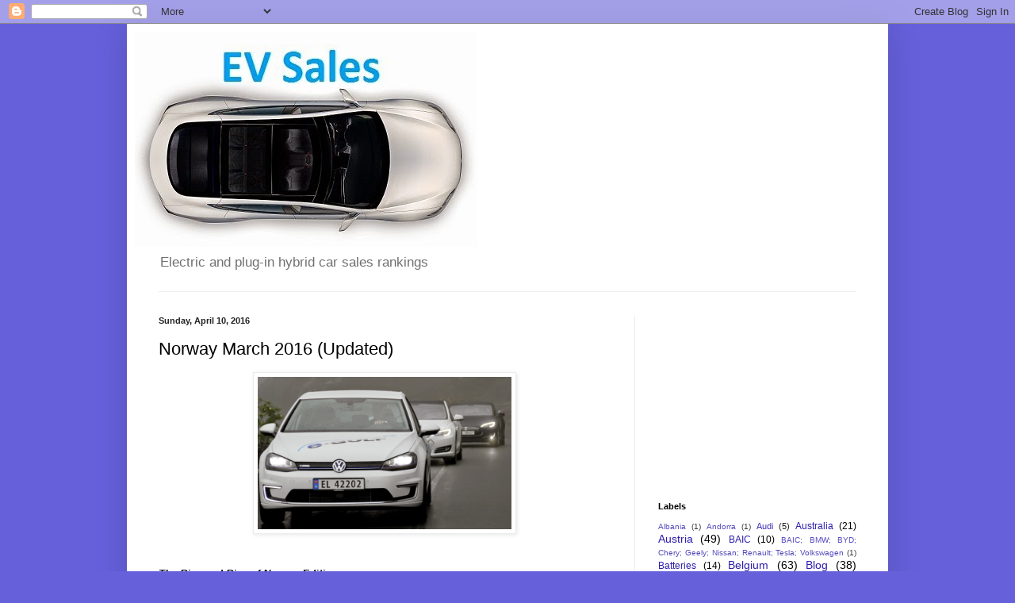

--- FILE ---
content_type: text/html; charset=UTF-8
request_url: https://ev-sales.blogspot.com/2016/04/norway-march-2016.html?m=0
body_size: 20552
content:
<!DOCTYPE html>
<html class='v2' dir='ltr' lang='en'>
<head>
<link href='https://www.blogger.com/static/v1/widgets/335934321-css_bundle_v2.css' rel='stylesheet' type='text/css'/>
<meta content='width=1100' name='viewport'/>
<meta content='text/html; charset=UTF-8' http-equiv='Content-Type'/>
<meta content='blogger' name='generator'/>
<link href='https://ev-sales.blogspot.com/favicon.ico' rel='icon' type='image/x-icon'/>
<link href='http://ev-sales.blogspot.com/2016/04/norway-march-2016.html' rel='canonical'/>
<link rel="alternate" type="application/atom+xml" title="EV Sales - Atom" href="https://ev-sales.blogspot.com/feeds/posts/default" />
<link rel="alternate" type="application/rss+xml" title="EV Sales - RSS" href="https://ev-sales.blogspot.com/feeds/posts/default?alt=rss" />
<link rel="service.post" type="application/atom+xml" title="EV Sales - Atom" href="https://www.blogger.com/feeds/1399793419425111085/posts/default" />

<link rel="alternate" type="application/atom+xml" title="EV Sales - Atom" href="https://ev-sales.blogspot.com/feeds/4794930092274814534/comments/default" />
<!--Can't find substitution for tag [blog.ieCssRetrofitLinks]-->
<link href='https://blogger.googleusercontent.com/img/b/R29vZ2xl/AVvXsEgfIEQmaqpDmJ947LOR7ohEkYzcUnGhLNvy9f-n_sXwiFsoOSprJEIO41hOOWIbZDiEIT8ZVrFhpKMFoCyyRPEkT_yD-9c1xkIAE1hcYLPSxgtDPLUnvujMCm0rGDk48CYiF6o0AEC5DOU/s1600/Wolkswagen+e-Golf+photo+credit+Norsk+Elbilforening.jpg' rel='image_src'/>
<meta content='http://ev-sales.blogspot.com/2016/04/norway-march-2016.html' property='og:url'/>
<meta content='Norway March 2016 (Updated)' property='og:title'/>
<meta content='Electric and plug-in hybrid car sales rankings' property='og:description'/>
<meta content='https://blogger.googleusercontent.com/img/b/R29vZ2xl/AVvXsEgfIEQmaqpDmJ947LOR7ohEkYzcUnGhLNvy9f-n_sXwiFsoOSprJEIO41hOOWIbZDiEIT8ZVrFhpKMFoCyyRPEkT_yD-9c1xkIAE1hcYLPSxgtDPLUnvujMCm0rGDk48CYiF6o0AEC5DOU/w1200-h630-p-k-no-nu/Wolkswagen+e-Golf+photo+credit+Norsk+Elbilforening.jpg' property='og:image'/>
<title>EV Sales: Norway March 2016 (Updated)</title>
<style id='page-skin-1' type='text/css'><!--
/*
-----------------------------------------------
Blogger Template Style
Name:     Simple
Designer: Blogger
URL:      www.blogger.com
----------------------------------------------- */
/* Content
----------------------------------------------- */
body {
font: normal normal 12px Arial, Tahoma, Helvetica, FreeSans, sans-serif;
color: #000000;
background: #6660db none repeat scroll top left;
padding: 0 40px 40px 40px;
}
html body .region-inner {
min-width: 0;
max-width: 100%;
width: auto;
}
h2 {
font-size: 22px;
}
a:link {
text-decoration:none;
color: #2d1fad;
}
a:visited {
text-decoration:none;
color: #828282;
}
a:hover {
text-decoration:underline;
color: #512aff;
}
.body-fauxcolumn-outer .fauxcolumn-inner {
background: transparent none repeat scroll top left;
_background-image: none;
}
.body-fauxcolumn-outer .cap-top {
position: absolute;
z-index: 1;
height: 400px;
width: 100%;
}
.body-fauxcolumn-outer .cap-top .cap-left {
width: 100%;
background: transparent none repeat-x scroll top left;
_background-image: none;
}
.content-outer {
-moz-box-shadow: 0 0 40px rgba(0, 0, 0, .15);
-webkit-box-shadow: 0 0 5px rgba(0, 0, 0, .15);
-goog-ms-box-shadow: 0 0 10px #333333;
box-shadow: 0 0 40px rgba(0, 0, 0, .15);
margin-bottom: 1px;
}
.content-inner {
padding: 10px 10px;
}
.content-inner {
background-color: #ffffff;
}
/* Header
----------------------------------------------- */
.header-outer {
background: transparent none repeat-x scroll 0 -400px;
_background-image: none;
}
.Header h1 {
font: normal normal 60px Arial, Tahoma, Helvetica, FreeSans, sans-serif;
color: #3130b0;
text-shadow: -1px -1px 1px rgba(0, 0, 0, .2);
}
.Header h1 a {
color: #3130b0;
}
.Header .description {
font-size: 140%;
color: #707070;
}
.header-inner .Header .titlewrapper {
padding: 22px 30px;
}
.header-inner .Header .descriptionwrapper {
padding: 0 30px;
}
/* Tabs
----------------------------------------------- */
.tabs-inner .section:first-child {
border-top: 1px solid #eeeeee;
}
.tabs-inner .section:first-child ul {
margin-top: -1px;
border-top: 1px solid #eeeeee;
border-left: 0 solid #eeeeee;
border-right: 0 solid #eeeeee;
}
.tabs-inner .widget ul {
background: #f3f3f3 url(https://resources.blogblog.com/blogblog/data/1kt/simple/gradients_light.png) repeat-x scroll 0 -800px;
_background-image: none;
border-bottom: 1px solid #eeeeee;
margin-top: 0;
margin-left: -30px;
margin-right: -30px;
}
.tabs-inner .widget li a {
display: inline-block;
padding: .6em 1em;
font: normal normal 14px Arial, Tahoma, Helvetica, FreeSans, sans-serif;
color: #949494;
border-left: 1px solid #ffffff;
border-right: 1px solid #eeeeee;
}
.tabs-inner .widget li:first-child a {
border-left: none;
}
.tabs-inner .widget li.selected a, .tabs-inner .widget li a:hover {
color: #000000;
background-color: #ececec;
text-decoration: none;
}
/* Columns
----------------------------------------------- */
.main-outer {
border-top: 0 solid #ececec;
}
.fauxcolumn-left-outer .fauxcolumn-inner {
border-right: 1px solid #ececec;
}
.fauxcolumn-right-outer .fauxcolumn-inner {
border-left: 1px solid #ececec;
}
/* Headings
----------------------------------------------- */
div.widget > h2,
div.widget h2.title {
margin: 0 0 1em 0;
font: normal bold 11px Arial, Tahoma, Helvetica, FreeSans, sans-serif;
color: #000000;
}
/* Widgets
----------------------------------------------- */
.widget .zippy {
color: #949494;
text-shadow: 2px 2px 1px rgba(0, 0, 0, .1);
}
.widget .popular-posts ul {
list-style: none;
}
/* Posts
----------------------------------------------- */
h2.date-header {
font: normal bold 11px Arial, Tahoma, Helvetica, FreeSans, sans-serif;
}
.date-header span {
background-color: transparent;
color: #222222;
padding: inherit;
letter-spacing: inherit;
margin: inherit;
}
.main-inner {
padding-top: 30px;
padding-bottom: 30px;
}
.main-inner .column-center-inner {
padding: 0 15px;
}
.main-inner .column-center-inner .section {
margin: 0 15px;
}
.post {
margin: 0 0 25px 0;
}
h3.post-title, .comments h4 {
font: normal normal 22px Arial, Tahoma, Helvetica, FreeSans, sans-serif;
margin: .75em 0 0;
}
.post-body {
font-size: 110%;
line-height: 1.4;
position: relative;
}
.post-body img, .post-body .tr-caption-container, .Profile img, .Image img,
.BlogList .item-thumbnail img {
padding: 2px;
background: #ffffff;
border: 1px solid #ececec;
-moz-box-shadow: 1px 1px 5px rgba(0, 0, 0, .1);
-webkit-box-shadow: 1px 1px 5px rgba(0, 0, 0, .1);
box-shadow: 1px 1px 5px rgba(0, 0, 0, .1);
}
.post-body img, .post-body .tr-caption-container {
padding: 5px;
}
.post-body .tr-caption-container {
color: #222222;
}
.post-body .tr-caption-container img {
padding: 0;
background: transparent;
border: none;
-moz-box-shadow: 0 0 0 rgba(0, 0, 0, .1);
-webkit-box-shadow: 0 0 0 rgba(0, 0, 0, .1);
box-shadow: 0 0 0 rgba(0, 0, 0, .1);
}
.post-header {
margin: 0 0 1.5em;
line-height: 1.6;
font-size: 90%;
}
.post-footer {
margin: 20px -2px 0;
padding: 5px 10px;
color: #5c5c5c;
background-color: #f7f7f7;
border-bottom: 1px solid #ececec;
line-height: 1.6;
font-size: 90%;
}
#comments .comment-author {
padding-top: 1.5em;
border-top: 1px solid #ececec;
background-position: 0 1.5em;
}
#comments .comment-author:first-child {
padding-top: 0;
border-top: none;
}
.avatar-image-container {
margin: .2em 0 0;
}
#comments .avatar-image-container img {
border: 1px solid #ececec;
}
/* Comments
----------------------------------------------- */
.comments .comments-content .icon.blog-author {
background-repeat: no-repeat;
background-image: url([data-uri]);
}
.comments .comments-content .loadmore a {
border-top: 1px solid #949494;
border-bottom: 1px solid #949494;
}
.comments .comment-thread.inline-thread {
background-color: #f7f7f7;
}
.comments .continue {
border-top: 2px solid #949494;
}
/* Accents
---------------------------------------------- */
.section-columns td.columns-cell {
border-left: 1px solid #ececec;
}
.blog-pager {
background: transparent none no-repeat scroll top center;
}
.blog-pager-older-link, .home-link,
.blog-pager-newer-link {
background-color: #ffffff;
padding: 5px;
}
.footer-outer {
border-top: 0 dashed #bbbbbb;
}
/* Mobile
----------------------------------------------- */
body.mobile  {
background-size: auto;
}
.mobile .body-fauxcolumn-outer {
background: transparent none repeat scroll top left;
}
.mobile .body-fauxcolumn-outer .cap-top {
background-size: 100% auto;
}
.mobile .content-outer {
-webkit-box-shadow: 0 0 3px rgba(0, 0, 0, .15);
box-shadow: 0 0 3px rgba(0, 0, 0, .15);
}
.mobile .tabs-inner .widget ul {
margin-left: 0;
margin-right: 0;
}
.mobile .post {
margin: 0;
}
.mobile .main-inner .column-center-inner .section {
margin: 0;
}
.mobile .date-header span {
padding: 0.1em 10px;
margin: 0 -10px;
}
.mobile h3.post-title {
margin: 0;
}
.mobile .blog-pager {
background: transparent none no-repeat scroll top center;
}
.mobile .footer-outer {
border-top: none;
}
.mobile .main-inner, .mobile .footer-inner {
background-color: #ffffff;
}
.mobile-index-contents {
color: #000000;
}
.mobile-link-button {
background-color: #2d1fad;
}
.mobile-link-button a:link, .mobile-link-button a:visited {
color: #ffffff;
}
.mobile .tabs-inner .section:first-child {
border-top: none;
}
.mobile .tabs-inner .PageList .widget-content {
background-color: #ececec;
color: #000000;
border-top: 1px solid #eeeeee;
border-bottom: 1px solid #eeeeee;
}
.mobile .tabs-inner .PageList .widget-content .pagelist-arrow {
border-left: 1px solid #eeeeee;
}

--></style>
<style id='template-skin-1' type='text/css'><!--
body {
min-width: 960px;
}
.content-outer, .content-fauxcolumn-outer, .region-inner {
min-width: 960px;
max-width: 960px;
_width: 960px;
}
.main-inner .columns {
padding-left: 0;
padding-right: 310px;
}
.main-inner .fauxcolumn-center-outer {
left: 0;
right: 310px;
/* IE6 does not respect left and right together */
_width: expression(this.parentNode.offsetWidth -
parseInt("0") -
parseInt("310px") + 'px');
}
.main-inner .fauxcolumn-left-outer {
width: 0;
}
.main-inner .fauxcolumn-right-outer {
width: 310px;
}
.main-inner .column-left-outer {
width: 0;
right: 100%;
margin-left: -0;
}
.main-inner .column-right-outer {
width: 310px;
margin-right: -310px;
}
#layout {
min-width: 0;
}
#layout .content-outer {
min-width: 0;
width: 800px;
}
#layout .region-inner {
min-width: 0;
width: auto;
}
body#layout div.add_widget {
padding: 8px;
}
body#layout div.add_widget a {
margin-left: 32px;
}
--></style>
<script type='text/javascript'>
        (function(i,s,o,g,r,a,m){i['GoogleAnalyticsObject']=r;i[r]=i[r]||function(){
        (i[r].q=i[r].q||[]).push(arguments)},i[r].l=1*new Date();a=s.createElement(o),
        m=s.getElementsByTagName(o)[0];a.async=1;a.src=g;m.parentNode.insertBefore(a,m)
        })(window,document,'script','https://www.google-analytics.com/analytics.js','ga');
        ga('create', 'UA-61406407-1', 'auto', 'blogger');
        ga('blogger.send', 'pageview');
      </script>
<link href='https://www.blogger.com/dyn-css/authorization.css?targetBlogID=1399793419425111085&amp;zx=2dc38f56-3328-41f1-b06c-73fa33ee4704' media='none' onload='if(media!=&#39;all&#39;)media=&#39;all&#39;' rel='stylesheet'/><noscript><link href='https://www.blogger.com/dyn-css/authorization.css?targetBlogID=1399793419425111085&amp;zx=2dc38f56-3328-41f1-b06c-73fa33ee4704' rel='stylesheet'/></noscript>
<meta name='google-adsense-platform-account' content='ca-host-pub-1556223355139109'/>
<meta name='google-adsense-platform-domain' content='blogspot.com'/>

<!-- data-ad-client=ca-pub-6300563736371049 -->

</head>
<body class='loading variant-pale'>
<div class='navbar section' id='navbar' name='Navbar'><div class='widget Navbar' data-version='1' id='Navbar1'><script type="text/javascript">
    function setAttributeOnload(object, attribute, val) {
      if(window.addEventListener) {
        window.addEventListener('load',
          function(){ object[attribute] = val; }, false);
      } else {
        window.attachEvent('onload', function(){ object[attribute] = val; });
      }
    }
  </script>
<div id="navbar-iframe-container"></div>
<script type="text/javascript" src="https://apis.google.com/js/platform.js"></script>
<script type="text/javascript">
      gapi.load("gapi.iframes:gapi.iframes.style.bubble", function() {
        if (gapi.iframes && gapi.iframes.getContext) {
          gapi.iframes.getContext().openChild({
              url: 'https://www.blogger.com/navbar/1399793419425111085?po\x3d4794930092274814534\x26origin\x3dhttps://ev-sales.blogspot.com',
              where: document.getElementById("navbar-iframe-container"),
              id: "navbar-iframe"
          });
        }
      });
    </script><script type="text/javascript">
(function() {
var script = document.createElement('script');
script.type = 'text/javascript';
script.src = '//pagead2.googlesyndication.com/pagead/js/google_top_exp.js';
var head = document.getElementsByTagName('head')[0];
if (head) {
head.appendChild(script);
}})();
</script>
</div></div>
<div class='body-fauxcolumns'>
<div class='fauxcolumn-outer body-fauxcolumn-outer'>
<div class='cap-top'>
<div class='cap-left'></div>
<div class='cap-right'></div>
</div>
<div class='fauxborder-left'>
<div class='fauxborder-right'></div>
<div class='fauxcolumn-inner'>
</div>
</div>
<div class='cap-bottom'>
<div class='cap-left'></div>
<div class='cap-right'></div>
</div>
</div>
</div>
<div class='content'>
<div class='content-fauxcolumns'>
<div class='fauxcolumn-outer content-fauxcolumn-outer'>
<div class='cap-top'>
<div class='cap-left'></div>
<div class='cap-right'></div>
</div>
<div class='fauxborder-left'>
<div class='fauxborder-right'></div>
<div class='fauxcolumn-inner'>
</div>
</div>
<div class='cap-bottom'>
<div class='cap-left'></div>
<div class='cap-right'></div>
</div>
</div>
</div>
<div class='content-outer'>
<div class='content-cap-top cap-top'>
<div class='cap-left'></div>
<div class='cap-right'></div>
</div>
<div class='fauxborder-left content-fauxborder-left'>
<div class='fauxborder-right content-fauxborder-right'></div>
<div class='content-inner'>
<header>
<div class='header-outer'>
<div class='header-cap-top cap-top'>
<div class='cap-left'></div>
<div class='cap-right'></div>
</div>
<div class='fauxborder-left header-fauxborder-left'>
<div class='fauxborder-right header-fauxborder-right'></div>
<div class='region-inner header-inner'>
<div class='header section' id='header' name='Header'><div class='widget Header' data-version='1' id='Header1'>
<div id='header-inner'>
<a href='https://ev-sales.blogspot.com/?m=0' style='display: block'>
<img alt='EV Sales' height='271px; ' id='Header1_headerimg' src='https://blogger.googleusercontent.com/img/b/R29vZ2xl/AVvXsEidweolK7cH8z83cC9bC-7YtIlQarhRRl9bnSRiYwYBTjCjsvkf9DZ2E7Gpqqqi4i3GKOd22alAftczUgElM-lEi5UFHJ_1hvfmGIOxOoXN_Yxs1dUMvzCN40Iv0y_lXYxaxM_7TI7WQft-/s940/EV+Sales.jpg' style='display: block' width='432px; '/>
</a>
<div class='descriptionwrapper'>
<p class='description'><span>Electric and plug-in hybrid car sales rankings</span></p>
</div>
</div>
</div></div>
</div>
</div>
<div class='header-cap-bottom cap-bottom'>
<div class='cap-left'></div>
<div class='cap-right'></div>
</div>
</div>
</header>
<div class='tabs-outer'>
<div class='tabs-cap-top cap-top'>
<div class='cap-left'></div>
<div class='cap-right'></div>
</div>
<div class='fauxborder-left tabs-fauxborder-left'>
<div class='fauxborder-right tabs-fauxborder-right'></div>
<div class='region-inner tabs-inner'>
<div class='tabs no-items section' id='crosscol' name='Cross-Column'></div>
<div class='tabs no-items section' id='crosscol-overflow' name='Cross-Column 2'></div>
</div>
</div>
<div class='tabs-cap-bottom cap-bottom'>
<div class='cap-left'></div>
<div class='cap-right'></div>
</div>
</div>
<div class='main-outer'>
<div class='main-cap-top cap-top'>
<div class='cap-left'></div>
<div class='cap-right'></div>
</div>
<div class='fauxborder-left main-fauxborder-left'>
<div class='fauxborder-right main-fauxborder-right'></div>
<div class='region-inner main-inner'>
<div class='columns fauxcolumns'>
<div class='fauxcolumn-outer fauxcolumn-center-outer'>
<div class='cap-top'>
<div class='cap-left'></div>
<div class='cap-right'></div>
</div>
<div class='fauxborder-left'>
<div class='fauxborder-right'></div>
<div class='fauxcolumn-inner'>
</div>
</div>
<div class='cap-bottom'>
<div class='cap-left'></div>
<div class='cap-right'></div>
</div>
</div>
<div class='fauxcolumn-outer fauxcolumn-left-outer'>
<div class='cap-top'>
<div class='cap-left'></div>
<div class='cap-right'></div>
</div>
<div class='fauxborder-left'>
<div class='fauxborder-right'></div>
<div class='fauxcolumn-inner'>
</div>
</div>
<div class='cap-bottom'>
<div class='cap-left'></div>
<div class='cap-right'></div>
</div>
</div>
<div class='fauxcolumn-outer fauxcolumn-right-outer'>
<div class='cap-top'>
<div class='cap-left'></div>
<div class='cap-right'></div>
</div>
<div class='fauxborder-left'>
<div class='fauxborder-right'></div>
<div class='fauxcolumn-inner'>
</div>
</div>
<div class='cap-bottom'>
<div class='cap-left'></div>
<div class='cap-right'></div>
</div>
</div>
<!-- corrects IE6 width calculation -->
<div class='columns-inner'>
<div class='column-center-outer'>
<div class='column-center-inner'>
<div class='main section' id='main' name='Main'><div class='widget Blog' data-version='1' id='Blog1'>
<div class='blog-posts hfeed'>

          <div class="date-outer">
        
<h2 class='date-header'><span>Sunday, April 10, 2016</span></h2>

          <div class="date-posts">
        
<div class='post-outer'>
<div class='post hentry uncustomized-post-template' itemprop='blogPost' itemscope='itemscope' itemtype='http://schema.org/BlogPosting'>
<meta content='https://blogger.googleusercontent.com/img/b/R29vZ2xl/AVvXsEgfIEQmaqpDmJ947LOR7ohEkYzcUnGhLNvy9f-n_sXwiFsoOSprJEIO41hOOWIbZDiEIT8ZVrFhpKMFoCyyRPEkT_yD-9c1xkIAE1hcYLPSxgtDPLUnvujMCm0rGDk48CYiF6o0AEC5DOU/s1600/Wolkswagen+e-Golf+photo+credit+Norsk+Elbilforening.jpg' itemprop='image_url'/>
<meta content='1399793419425111085' itemprop='blogId'/>
<meta content='4794930092274814534' itemprop='postId'/>
<a name='4794930092274814534'></a>
<h3 class='post-title entry-title' itemprop='name'>
Norway March 2016 (Updated)
</h3>
<div class='post-header'>
<div class='post-header-line-1'></div>
</div>
<div class='post-body entry-content' id='post-body-4794930092274814534' itemprop='description articleBody'>
<div dir="ltr" style="text-align: left;" trbidi="on">
<div class="separator" style="clear: both; text-align: center;">
<a href="https://blogger.googleusercontent.com/img/b/R29vZ2xl/AVvXsEgfIEQmaqpDmJ947LOR7ohEkYzcUnGhLNvy9f-n_sXwiFsoOSprJEIO41hOOWIbZDiEIT8ZVrFhpKMFoCyyRPEkT_yD-9c1xkIAE1hcYLPSxgtDPLUnvujMCm0rGDk48CYiF6o0AEC5DOU/s1600/Wolkswagen+e-Golf+photo+credit+Norsk+Elbilforening.jpg" imageanchor="1" style="margin-left: 1em; margin-right: 1em;"><img border="0" height="192" src="https://blogger.googleusercontent.com/img/b/R29vZ2xl/AVvXsEgfIEQmaqpDmJ947LOR7ohEkYzcUnGhLNvy9f-n_sXwiFsoOSprJEIO41hOOWIbZDiEIT8ZVrFhpKMFoCyyRPEkT_yD-9c1xkIAE1hcYLPSxgtDPLUnvujMCm0rGDk48CYiF6o0AEC5DOU/s1600/Wolkswagen+e-Golf+photo+credit+Norsk+Elbilforening.jpg" width="320" /></a></div>
<br />
<br />
<div style="text-align: justify;">
<b><i>The Rise and Rise of Norway</i> Edition</b></div>
<div style="text-align: justify;">
<br /></div>
<div style="text-align: justify;">
The record spree of the Norwegian EV market continues in its never ending trend, in March there were 4.684 EV's sold, up 24% YoY, with the EV Share growing yet again to 30%, with the bulk of growth coming from PHEV's, which have seen their share in the overall market grow from 5% last year to the current 12%<i>.</i><br />
&nbsp;&nbsp;</div>
<div style="text-align: justify;">
Underlining the previous thoughts, and looking exclusively at the EV monthly models ranking, the surprising Mitsubishi Outlander PHEV<i> (686 units, all-time record for a plug-in hybrid)</i> has won the Monthly Best Selling title, a first for a plug-in hybrid, while the recovering Leaf has made it to Second Place, with 676 units, its best score in well over two years, with the VW e-Golf dropping to Third, almost being caught by its plug-in hybrid brother, the Golf GTE, that with 526 units, not only has beaten its previous record (362 units, last July), but came close (As in 14 units close) to surpass for the first time its all electric brethren.<br />
<br />
The big disappointment of the month was the Tesla Model S, despite the 487 units registered, it ended the month only in Fifth, far from the outrageous performances of previous years (1.140 units in March '15, 1.493 units in March '14). Is Tesla getting too expensive for Norway, or are buyers there just waiting for the Model X?<br />
<div style="background-color: white; font-family: Arial, Tahoma, Helvetica, FreeSans, sans-serif; font-size: 13.2px; line-height: 18.48px; text-align: center;">
<br /></div>
<div style="background-color: white; font-family: Arial, Tahoma, Helvetica, FreeSans, sans-serif; font-size: 13.2px; line-height: 18.48px; text-align: center;">
<table border="0" cellspacing="0" cols="3" frame="void" rules="none" style="color: black; font-size: 13px; line-height: 18px; margin-left: auto; margin-right: auto;"><tbody>
<tr align="center"><td height="17" style="border: 1px solid rgb(0, 0, 0);" width="26"><b>Pl</b></td><td style="border: 1px solid rgb(0, 0, 0);" width="161"><b>Model</b></td><td style="border: 1px solid rgb(0, 0, 0);" width="54"><b>Sales&nbsp;<span style="font-size: xx-small;">&nbsp;</span></b></td></tr>
<tr align="center"><td height="17" sdnum="2070;" sdval="1" style="border: 1px solid rgb(0, 0, 0);">1</td><td style="border: 1px solid rgb(0, 0, 0);">Mitsubishi Outlander PHEV</td><td sdnum="2070;0;#.##0" sdval="50987" style="border: 1px solid rgb(0, 0, 0);">686</td></tr>
<tr align="center"><td height="17" sdnum="2070;" sdval="2" style="border: 1px solid rgb(0, 0, 0);">2</td><td style="border: 1px solid rgb(0, 0, 0);"><b><span style="color: blue;">Nissan Leaf</span></b></td><td sdnum="2070;0;#.##0" sdval="40608" style="border: 1px solid rgb(0, 0, 0);">676</td></tr>
<tr align="center"><td height="17" sdnum="2070;" sdval="3" style="border: 1px solid rgb(0, 0, 0);">3</td><td style="border: 1px solid rgb(0, 0, 0);"><b><span style="color: blue;">Volkswagen e-Golf</span></b></td><td sdnum="2070;0;#.##0" sdval="27070" style="border: 1px solid rgb(0, 0, 0);">540</td></tr>
<tr align="center"><td height="17" sdnum="2070;" sdval="4" style="border: 1px solid rgb(0, 0, 0);">4</td><td style="border: 1px solid rgb(0, 0, 0);">Volkswagen Golf GTE</td><td sdnum="2070;0;#.##0" sdval="22065" style="border: 1px solid rgb(0, 0, 0);">526</td></tr>
<tr align="center"><td height="17" sdnum="2070;" sdval="5" style="border: 1px solid rgb(0, 0, 0);"><span style="text-align: left;">5</span></td><td style="border: 1px solid rgb(0, 0, 0);"><b><span style="color: blue;">Tesla Model S</span></b></td><td sdnum="2070;0;#.##0" sdval="9020" style="border: 1px solid rgb(0, 0, 0);">487</td></tr>
</tbody></table>
</div>
</div>
<div style="text-align: justify;">
<br />
Looking at the year to date EV ranking, the main news are the rise of the Golf GTE to #4, dropping the BMW i3 <span style="font-size: xx-small;"><i>(A telling tale of the current market trend is that the Rex version is starting to gain traction)&nbsp;</i></span>to&nbsp;#5, while last year runner-up, the Tesla Model S, climbed five positions to a more suitable Sixth Place, with the Kia Soul EV experiencing a good month, climbing three positions to #9.<br />
<br />
A special mention for the good numbers of the VW Passat GTE, with 173 units, its best month to date, allowing it to climb four positions to #14<br />
<br />
With 30% share, the EV's performance in the general ranking is becoming increasingly more relevant, of the 1.411 units sold by the leader VW Golf in March, only 345 didn't had a plug, meaning that 75% of all Golf's sold had plug-in capabilities.<br />
<br />
If we split models by fuel source, the Outlander PHEV was the best selling model in March, followed by the Nissan Leaf and VW e-Golf, with the Golf GTE closing a <b>100% Plug-In Top 4</b>&nbsp;in the overall ranking.<br />
<br />
But this is not all, after the #5 Toyota Auris, we have the Tesla Model S in #6, and a bit lower, the Renault Zoe in #9, making 6 plug-ins in the Top 10! <i>Sooner than later, i will have to make an overall Top 10 ranking to follow all these EV's...</i><br />
<br />
<span style="text-align: left;">Looking at the manufacturers ranking, Volkswagen (29%, down 1%) continues in the lead, followed at a distance by Nissan (14%) and Mitsubishi (12%), with this last one replacing BMW in the lowest plce of the podium.</span></div>
<div style="text-align: justify;">
<div style="text-align: left;">
<br /></div>
</div>
<table border="0" cellspacing="0" cols="6" frame="void" rules="none" style="background-color: white; color: black; font-family: arial, tahoma, helvetica, freesans, sans-serif; font-size: 13px; line-height: 18px; text-align: center;"><tbody>
<tr><td bgcolor="#00ff00" height="17" style="border: 1px solid rgb(0, 0, 0);" width="23"><b>Pl</b></td><td bgcolor="#00ff00" style="border: 1px solid rgb(0, 0, 0);" width="166"><b>Norway</b></td><td bgcolor="#00ff00" sdnum="2070;0;#.##0" style="border: 1px solid rgb(0, 0, 0);" width="47"><b>March</b></td><td bgcolor="#00ff00" sdnum="2070;0;#.##0" style="border: 1px solid rgb(0, 0, 0);" width="47"><b>YTD</b></td><td bgcolor="#00ff00" sdnum="2070;0;0" style="border: 1px solid rgb(0, 0, 0); text-align: right;" width="34"><b>%</b></td><td bgcolor="#00ff00" style="border: 1px solid rgb(0, 0, 0);" width="44"><b>'15Pl</b></td></tr>
<tr><td height="17" sdnum="2070;" sdval="1" style="border: 1px solid rgb(0, 0, 0);">1</td><td style="border: 1px solid rgb(0, 0, 0); text-align: left;"><b><span style="color: blue;">Volkswagen e-Golf</span></b></td><td sdnum="2070;0;#.##0" sdval="288" style="border: 1px solid rgb(0, 0, 0); text-align: right;">540</td><td sdnum="2070;0;#.##0" sdval="732" style="border: 1px solid rgb(0, 0, 0); text-align: right;">1.765</td><td sdnum="2070;0;0" sdval="41,5672913117547" style="border: 1px solid rgb(0, 0, 0); text-align: right;">16</td><td sdnum="2070;" sdval="1" style="border: 1px solid rgb(0, 0, 0);">1</td></tr>
<tr><td height="17" sdnum="2070;" sdval="2" style="border: 1px solid rgb(0, 0, 0);">2</td><td style="border: 1px solid rgb(0, 0, 0); text-align: left;"><b style="text-align: justify;"><span style="color: blue;">Nissan Leaf&nbsp;</span></b></td><td sdnum="2070;0;#.##0" sdval="440" style="border: 1px solid rgb(0, 0, 0); text-align: right;">676</td><td sdnum="2070;0;#.##0" sdval="510" style="border: 1px solid rgb(0, 0, 0); text-align: right;">1.413</td><td sdnum="2070;0;0" sdval="28,9608177172061" style="border: 1px solid rgb(0, 0, 0); text-align: right;">13</td><td sdnum="2070;" sdval="12" style="border: 1px solid rgb(0, 0, 0);">3</td></tr>
<tr><td height="17" sdnum="2070;" sdval="3" style="border: 1px solid rgb(0, 0, 0);">3</td><td style="border: 1px solid rgb(0, 0, 0); text-align: left;">Mitsubishi Outlander PHEV</td><td sdnum="2070;0;#.##0" sdval="63" style="border: 1px solid rgb(0, 0, 0); text-align: right;">686</td><td sdnum="2070;0;#.##0" sdval="123" style="border: 1px solid rgb(0, 0, 0); text-align: right;">1.325</td><td sdnum="2070;0;0" sdval="6,98466780238501" style="border: 1px solid rgb(0, 0, 0); text-align: right;">12</td><td sdnum="2070;" sdval="6" style="border: 1px solid rgb(0, 0, 0);">4</td></tr>
<tr><td height="17" sdnum="2070;" sdval="4" style="border: 1px solid rgb(0, 0, 0);">4</td><td style="border: 1px solid rgb(0, 0, 0); text-align: left;"><span style="text-align: justify;">Volkswagen Golf GTE</span></td><td sdnum="2070;0;#.##0" sdval="50" style="border: 1px solid rgb(0, 0, 0); text-align: right;">526</td><td sdnum="2070;0;#.##0" sdval="108" style="border: 1px solid rgb(0, 0, 0); text-align: right;">950</td><td sdnum="2070;0;0" sdval="6,13287904599659" style="border: 1px solid rgb(0, 0, 0); text-align: right;">9</td><td sdnum="2070;" sdval="3" style="border: 1px solid rgb(0, 0, 0);">6</td></tr>
<tr><td height="17" sdnum="2070;" sdval="5" style="border: 1px solid rgb(0, 0, 0);">5</td><td style="border: 1px solid rgb(0, 0, 0); text-align: left;"><b style="text-align: justify;"><span style="color: blue;">BMW</span></b><span style="text-align: justify;">&nbsp;i3 *</span></td><td sdnum="2070;0;#.##0" sdval="39" style="border: 1px solid rgb(0, 0, 0); text-align: right;">177</td><td sdnum="2070;0;#.##0" sdval="75" style="border: 1px solid rgb(0, 0, 0); text-align: right;">719</td><td sdnum="2070;0;0" sdval="4,25894378194208" style="border: 1px solid rgb(0, 0, 0); text-align: right;">7</td><td sdnum="2070;" sdval="2" style="border: 1px solid rgb(0, 0, 0);">5</td></tr>
<tr><td height="17" sdnum="2070;" sdval="6" style="border: 1px solid rgb(0, 0, 0);">6<br />
7</td><td style="border: 1px solid rgb(0, 0, 0); text-align: left;"><span style="text-align: justify;"><b style="text-align: justify;"><span style="color: blue;">Tesla Model S</span></b></span><br />
<span style="text-align: justify;">Audi A3 e-Tron&nbsp;</span></td><td sdnum="2070;0;#.##0" sdval="58" style="border: 1px solid rgb(0, 0, 0); text-align: right;">487<br />
217</td><td sdnum="2070;0;#.##0" sdval="70" style="border: 1px solid rgb(0, 0, 0); text-align: right;">705<br />
616</td><td sdnum="2070;0;0" sdval="3,97501419647927" style="border: 1px solid rgb(0, 0, 0); text-align: right;">6<br />
6</td><td sdnum="2070;" sdval="11" style="border: 1px solid rgb(0, 0, 0);">2<br />
7</td></tr>
<tr><td height="17" sdnum="2070;" sdval="7" style="border: 1px solid rgb(0, 0, 0);">8</td><td style="border: 1px solid rgb(0, 0, 0); text-align: left;"><b><span style="color: blue;">Renault Zoe</span></b></td><td sdnum="2070;0;#.##0" sdval="28" style="border: 1px solid rgb(0, 0, 0); text-align: right;">291</td><td sdnum="2070;0;#.##0" sdval="57" style="border: 1px solid rgb(0, 0, 0); text-align: right;">538</td><td sdnum="2070;0;0" sdval="3,23679727427598" style="border: 1px solid rgb(0, 0, 0); text-align: right;">5</td><td sdnum="2070;" sdval="8" style="border: 1px solid rgb(0, 0, 0);">8</td></tr>
<tr><td height="17" sdnum="2070;" sdval="8" style="border: 1px solid rgb(0, 0, 0);">9</td><td style="border: 1px solid rgb(0, 0, 0); text-align: left;"><b style="text-align: justify;"><span style="color: blue;">Kia Soul EV</span></b></td><td sdnum="2070;0;#.##0" sdval="20" style="border: 1px solid rgb(0, 0, 0); text-align: right;">144</td><td sdnum="2070;0;#.##0" sdval="31" style="border: 1px solid rgb(0, 0, 0); text-align: right;">356</td><td sdnum="2070;0;0" sdval="1,76036342986939" style="border: 1px solid rgb(0, 0, 0); text-align: right;">3</td><td sdnum="2070;" sdval="4" style="border: 1px solid rgb(0, 0, 0);">11</td></tr>
<tr><td height="17" sdnum="2070;" sdval="9" style="border: 1px solid rgb(0, 0, 0);">10</td><td style="border: 1px solid rgb(0, 0, 0); text-align: left;"><span style="text-align: justify;">BMW X5 40e PHEV</span></td><td sdnum="2070;0;#.##0" sdval="8" style="border: 1px solid rgb(0, 0, 0); text-align: right;">114</td><td sdnum="2070;0;#.##0" sdval="22" style="border: 1px solid rgb(0, 0, 0); text-align: right;">333</td><td sdnum="2070;0;0" sdval="1,24929017603634" style="border: 1px solid rgb(0, 0, 0); text-align: right;">3</td><td sdnum="2070;" sdval="10" style="border: 1px solid rgb(0, 0, 0);">19</td></tr>
<tr><td height="17" sdnum="2070;" sdval="10" style="border: 1px solid rgb(0, 0, 0);">11</td><td style="border: 1px solid rgb(0, 0, 0); text-align: left;"><div style="text-align: justify;">
<span style="color: blue;"><b>Volkswagen e-Up!</b></span></div>
</td><td sdnum="2070;0;#.##0" sdval="6" style="border: 1px solid rgb(0, 0, 0); text-align: right;">81</td><td sdnum="2070;0;#.##0" sdval="19" style="border: 1px solid rgb(0, 0, 0); text-align: right;">304</td><td sdnum="2070;0;0" sdval="1,07893242475866" style="border: 1px solid rgb(0, 0, 0); text-align: right;">3</td><td sdnum="2070;" sdval="5" style="border: 1px solid rgb(0, 0, 0);">9</td></tr>
<tr><td height="17" sdnum="2070;" sdval="11" style="border: 1px solid rgb(0, 0, 0);">12</td><td style="border: 1px solid rgb(0, 0, 0); text-align: left;"><b style="text-align: justify;"><span style="color: blue;">Mercedes B250e</span></b></td><td sdnum="2070;0;#.##0" sdval="1" style="border: 1px solid rgb(0, 0, 0); text-align: right;">129</td><td sdnum="2070;0;#.##0" sdval="5" style="border: 1px solid rgb(0, 0, 0); text-align: right;">298</td><td sdnum="2070;0;0" sdval="0,283929585462805" style="border: 1px solid rgb(0, 0, 0); text-align: right;">3</td><td sdnum="2070;" sdval="13" style="border: 1px solid rgb(0, 0, 0);">10</td></tr>
<tr><td height="17" sdnum="2070;" sdval="12" style="border: 1px solid rgb(0, 0, 0);">13<br />
14<br />
15<br />
16<br />
17<br />
18<br />
19<br />
20<br />
21<br />
22<br />
23<br />
24<br />
25<br />
26<br />
27<br />
28<br />
29<br />
29<br />
31<br />
31<br />
33</td><td style="border: 1px solid rgb(0, 0, 0); text-align: left;"><span style="text-align: justify;">Volvo V60 Plug-In</span><br />
<span style="text-align: justify;">Volkswagen Passat GTE</span><br />
<span style="color: blue;">Mercedes C350e</span><br />
<span style="color: blue;">Volvo XC90 T8 PHEV</span><br />
<span style="color: blue;"><b style="color: blue;">Nissan e-NV200 / Evalia </b></span><br />
<b><span style="color: blue;">Peugeot iOn</span></b><br />
BMW 225xe Active Tourer<br />
<b><span style="color: blue;">Citröen C-Zero</span></b><br />
<span style="color: blue;"><b style="color: blue;">Renault Kangoo ZE </b></span><br />
Mercedes GLE500e<br />
Porsche Cayenne Plug-In<br />
BMW 330e<br />
<span style="color: blue;"><b style="color: blue;">Peugeot Partner EV</b></span><br />
<b><span style="color: blue;">Smart Fortwo ED</span></b><br />
BMW i8<br />
<b><span style="color: blue;">Ford Focus Electric</span></b><br />
<b><span style="color: blue;">Mitsubishi I-Miev</span></b><br />
<span style="color: blue;"><b><span style="color: blue;">Citröen Berlingo EV</span></b></span><br />
Porsche Panamera Plug-In<br />
Toyota Prius Plug-In<br />
Mercedes S500e</td><td sdnum="2070;0;#.##0" sdval="2" style="border: 1px solid rgb(0, 0, 0); text-align: right;"><div style="text-align: right;">
71</div>
173<br />
81<br />
41<br />
59<br />
31<br />
66<br />
18<br />
1<br />
13<br />
9<br />
39<br />
15<br />
5<br />
2<br />
4<br />
1<br />
7<br />
<br />
1<br />
<br /></td><td sdnum="2070;0;#.##0" sdval="5" style="border: 1px solid rgb(0, 0, 0); text-align: right;"><div style="text-align: right;">
291</div>
257<br />
251<br />
212<br />
199<br />
118<br />
93<br />
83<br />
59<br />
58<br />
45<br />
39<br />
32<br />
18<br />
16<br />
8<br />
7<br />
7<br />
3<br />
3<br />
2</td><td sdnum="2070;0;0" sdval="0,283929585462805" style="border: 1px solid rgb(0, 0, 0); text-align: right;"><span style="text-align: justify;">3</span><br />
2<br />
2<br />
2<br />
2<br />
1<br />
1<br />
1<br />
1<br />
1<br />
0<br />
0<br />
0<br />
0<br />
0<br />
0<br />
0<br />
0<br />
0<br />
0<br />
0</td><td sdnum="2070;" sdval="14" style="border: 1px solid rgb(0, 0, 0);"><div style="text-align: center;">
12</div>
20<br />
22<br />
N/A<br />
14<br />
13<br />
N/A<br />
16<br />
17<br />
27<br />
24<br />
N/A<br />
<span style="text-align: justify;">18</span><br />
15<br />
25<br />
21<br />
26<br />
23<br />
N/A<br />
28<br />
30</td></tr>
<tr><td height="17" style="border: 1px solid rgb(0, 0, 0);"><br /></td><td style="border: 1px solid rgb(0, 0, 0);"><b>TOTAL</b></td><td sdnum="2070;0;#.##0" sdval="1005" style="border: 1px solid rgb(0, 0, 0); text-align: right;">4.684</td><td sdnum="2070;0;#.##0" sdval="1761" style="border: 1px solid rgb(0, 0, 0); text-align: right;">11.110</td><td sdnum="2070;0;0" sdval="100" style="border: 1px solid rgb(0, 0, 0); text-align: right;"><b>100</b></td><td style="text-align: left;"><br /></td></tr>
</tbody></table>
<div style="text-align: center;">
<br /></div>
<b></b><i></i><u></u><sub></sub><sup></sup><strike></strike>* - 174 Bev&nbsp;+ 3 Rex<br />
<br />
e) Estimate<br />
<br />
<br />
<i><span style="color: blue;">A small note to Fuel Cells, to date, there were 5 registrations this year, 4 Hyundai ix35 FCEV and 1 Toyota Mirai, with this tally making 0.01% of the total market.</span></i></div>
<div style='clear: both;'></div>
</div>
<div class='post-footer'>
<div class='post-footer-line post-footer-line-1'>
<span class='post-author vcard'>
Published by
<span class='fn' itemprop='author' itemscope='itemscope' itemtype='http://schema.org/Person'>
<meta content='https://www.blogger.com/profile/13927229481945352747' itemprop='url'/>
<a class='g-profile' href='https://www.blogger.com/profile/13927229481945352747' rel='author' title='author profile'>
<span itemprop='name'>José Pontes</span>
</a>
</span>
</span>
<span class='post-timestamp'>
at
<meta content='http://ev-sales.blogspot.com/2016/04/norway-march-2016.html' itemprop='url'/>
<a class='timestamp-link' href='https://ev-sales.blogspot.com/2016/04/norway-march-2016.html?m=0' rel='bookmark' title='permanent link'><abbr class='published' itemprop='datePublished' title='2016-04-10T22:19:00Z'>April 10, 2016</abbr></a>
</span>
<span class='post-comment-link'>
</span>
<span class='post-icons'>
<span class='item-control blog-admin pid-379145363'>
<a href='https://www.blogger.com/post-edit.g?blogID=1399793419425111085&postID=4794930092274814534&from=pencil' title='Edit Post'>
<img alt='' class='icon-action' height='18' src='https://resources.blogblog.com/img/icon18_edit_allbkg.gif' width='18'/>
</a>
</span>
</span>
<div class='post-share-buttons goog-inline-block'>
<a class='goog-inline-block share-button sb-email' href='https://www.blogger.com/share-post.g?blogID=1399793419425111085&postID=4794930092274814534&target=email' target='_blank' title='Email This'><span class='share-button-link-text'>Email This</span></a><a class='goog-inline-block share-button sb-blog' href='https://www.blogger.com/share-post.g?blogID=1399793419425111085&postID=4794930092274814534&target=blog' onclick='window.open(this.href, "_blank", "height=270,width=475"); return false;' target='_blank' title='BlogThis!'><span class='share-button-link-text'>BlogThis!</span></a><a class='goog-inline-block share-button sb-twitter' href='https://www.blogger.com/share-post.g?blogID=1399793419425111085&postID=4794930092274814534&target=twitter' target='_blank' title='Share to X'><span class='share-button-link-text'>Share to X</span></a><a class='goog-inline-block share-button sb-facebook' href='https://www.blogger.com/share-post.g?blogID=1399793419425111085&postID=4794930092274814534&target=facebook' onclick='window.open(this.href, "_blank", "height=430,width=640"); return false;' target='_blank' title='Share to Facebook'><span class='share-button-link-text'>Share to Facebook</span></a><a class='goog-inline-block share-button sb-pinterest' href='https://www.blogger.com/share-post.g?blogID=1399793419425111085&postID=4794930092274814534&target=pinterest' target='_blank' title='Share to Pinterest'><span class='share-button-link-text'>Share to Pinterest</span></a>
</div>
</div>
<div class='post-footer-line post-footer-line-2'>
<span class='post-labels'>
Labels:
<a href='https://ev-sales.blogspot.com/search/label/Norway?m=0' rel='tag'>Norway</a>
</span>
</div>
<div class='post-footer-line post-footer-line-3'>
<span class='post-location'>
</span>
</div>
</div>
</div>
<div class='comments' id='comments'>
<a name='comments'></a>
<h4>8 comments:</h4>
<div class='comments-content'>
<script async='async' src='' type='text/javascript'></script>
<script type='text/javascript'>
    (function() {
      var items = null;
      var msgs = null;
      var config = {};

// <![CDATA[
      var cursor = null;
      if (items && items.length > 0) {
        cursor = parseInt(items[items.length - 1].timestamp) + 1;
      }

      var bodyFromEntry = function(entry) {
        var text = (entry &&
                    ((entry.content && entry.content.$t) ||
                     (entry.summary && entry.summary.$t))) ||
            '';
        if (entry && entry.gd$extendedProperty) {
          for (var k in entry.gd$extendedProperty) {
            if (entry.gd$extendedProperty[k].name == 'blogger.contentRemoved') {
              return '<span class="deleted-comment">' + text + '</span>';
            }
          }
        }
        return text;
      }

      var parse = function(data) {
        cursor = null;
        var comments = [];
        if (data && data.feed && data.feed.entry) {
          for (var i = 0, entry; entry = data.feed.entry[i]; i++) {
            var comment = {};
            // comment ID, parsed out of the original id format
            var id = /blog-(\d+).post-(\d+)/.exec(entry.id.$t);
            comment.id = id ? id[2] : null;
            comment.body = bodyFromEntry(entry);
            comment.timestamp = Date.parse(entry.published.$t) + '';
            if (entry.author && entry.author.constructor === Array) {
              var auth = entry.author[0];
              if (auth) {
                comment.author = {
                  name: (auth.name ? auth.name.$t : undefined),
                  profileUrl: (auth.uri ? auth.uri.$t : undefined),
                  avatarUrl: (auth.gd$image ? auth.gd$image.src : undefined)
                };
              }
            }
            if (entry.link) {
              if (entry.link[2]) {
                comment.link = comment.permalink = entry.link[2].href;
              }
              if (entry.link[3]) {
                var pid = /.*comments\/default\/(\d+)\?.*/.exec(entry.link[3].href);
                if (pid && pid[1]) {
                  comment.parentId = pid[1];
                }
              }
            }
            comment.deleteclass = 'item-control blog-admin';
            if (entry.gd$extendedProperty) {
              for (var k in entry.gd$extendedProperty) {
                if (entry.gd$extendedProperty[k].name == 'blogger.itemClass') {
                  comment.deleteclass += ' ' + entry.gd$extendedProperty[k].value;
                } else if (entry.gd$extendedProperty[k].name == 'blogger.displayTime') {
                  comment.displayTime = entry.gd$extendedProperty[k].value;
                }
              }
            }
            comments.push(comment);
          }
        }
        return comments;
      };

      var paginator = function(callback) {
        if (hasMore()) {
          var url = config.feed + '?alt=json&v=2&orderby=published&reverse=false&max-results=50';
          if (cursor) {
            url += '&published-min=' + new Date(cursor).toISOString();
          }
          window.bloggercomments = function(data) {
            var parsed = parse(data);
            cursor = parsed.length < 50 ? null
                : parseInt(parsed[parsed.length - 1].timestamp) + 1
            callback(parsed);
            window.bloggercomments = null;
          }
          url += '&callback=bloggercomments';
          var script = document.createElement('script');
          script.type = 'text/javascript';
          script.src = url;
          document.getElementsByTagName('head')[0].appendChild(script);
        }
      };
      var hasMore = function() {
        return !!cursor;
      };
      var getMeta = function(key, comment) {
        if ('iswriter' == key) {
          var matches = !!comment.author
              && comment.author.name == config.authorName
              && comment.author.profileUrl == config.authorUrl;
          return matches ? 'true' : '';
        } else if ('deletelink' == key) {
          return config.baseUri + '/comment/delete/'
               + config.blogId + '/' + comment.id;
        } else if ('deleteclass' == key) {
          return comment.deleteclass;
        }
        return '';
      };

      var replybox = null;
      var replyUrlParts = null;
      var replyParent = undefined;

      var onReply = function(commentId, domId) {
        if (replybox == null) {
          // lazily cache replybox, and adjust to suit this style:
          replybox = document.getElementById('comment-editor');
          if (replybox != null) {
            replybox.height = '250px';
            replybox.style.display = 'block';
            replyUrlParts = replybox.src.split('#');
          }
        }
        if (replybox && (commentId !== replyParent)) {
          replybox.src = '';
          document.getElementById(domId).insertBefore(replybox, null);
          replybox.src = replyUrlParts[0]
              + (commentId ? '&parentID=' + commentId : '')
              + '#' + replyUrlParts[1];
          replyParent = commentId;
        }
      };

      var hash = (window.location.hash || '#').substring(1);
      var startThread, targetComment;
      if (/^comment-form_/.test(hash)) {
        startThread = hash.substring('comment-form_'.length);
      } else if (/^c[0-9]+$/.test(hash)) {
        targetComment = hash.substring(1);
      }

      // Configure commenting API:
      var configJso = {
        'maxDepth': config.maxThreadDepth
      };
      var provider = {
        'id': config.postId,
        'data': items,
        'loadNext': paginator,
        'hasMore': hasMore,
        'getMeta': getMeta,
        'onReply': onReply,
        'rendered': true,
        'initComment': targetComment,
        'initReplyThread': startThread,
        'config': configJso,
        'messages': msgs
      };

      var render = function() {
        if (window.goog && window.goog.comments) {
          var holder = document.getElementById('comment-holder');
          window.goog.comments.render(holder, provider);
        }
      };

      // render now, or queue to render when library loads:
      if (window.goog && window.goog.comments) {
        render();
      } else {
        window.goog = window.goog || {};
        window.goog.comments = window.goog.comments || {};
        window.goog.comments.loadQueue = window.goog.comments.loadQueue || [];
        window.goog.comments.loadQueue.push(render);
      }
    })();
// ]]>
  </script>
<div id='comment-holder'>
<div class="comment-thread toplevel-thread"><ol id="top-ra"><li class="comment" id="c7383177994841252959"><div class="avatar-image-container"><img src="//www.blogger.com/img/blogger_logo_round_35.png" alt=""/></div><div class="comment-block"><div class="comment-header"><cite class="user"><a href="https://www.blogger.com/profile/12770690330422931105" rel="nofollow">Alok</a></cite><span class="icon user "></span><span class="datetime secondary-text"><a rel="nofollow" href="https://ev-sales.blogspot.com/2016/04/norway-march-2016.html?showComment=1460367424651&amp;m=0#c7383177994841252959">April 11, 2016</a></span></div><p class="comment-content">Hi!<br><br>THAT&#39;S REALLY SOMETHING WORTH CELEBRATING!<br><br>Especially since the EV market share in March (passenger cars) was 33.5% !!! <br><br>FIRST TIME THAT MORE THAN 1 IN 3 CARS SOLD ARE EVS !!!<br><br>Huge. But I&#39;m looking forward to the EV share reaching... 50% !!!<br>Certainly Model X will help a lot in the task.<br><br>Note: since monthly market shares can be more impressive than YTD ones (where they are rising, which is in most places), I&#39;d like very much to see those reported as well (especially in the most interesting cases). See if that&#39;s not too much of a work for you, Jose... :-)<br><br>---------------------<br><br>In the general top 10, besides the 6 plug-ins there are 3 models selling mainly (I believe) as hybrids (Toyota Auris, Yaris, Rav4), (the remaining model being the non-plug-in Golf).<br>But as you said, we look forward to a 100% plug-in Top 10 !!<br><br>Average CO2 emissions for new cars in March: 88 g/km !<br><br>-----------------------------<br><br>In case we need to be picky...:<br><br>- in the 6th paragraph, total number of Golf sold should be 1,411 (instead of 1,140)<br>- OFVAS mentions 177 i3 (BEV + REx) sales<br><br>Ciao!<br>Alok</p><span class="comment-actions secondary-text"><a class="comment-reply" target="_self" data-comment-id="7383177994841252959">Reply</a><span class="item-control blog-admin blog-admin pid-1713576874"><a target="_self" href="https://www.blogger.com/comment/delete/1399793419425111085/7383177994841252959">Delete</a></span></span></div><div class="comment-replies"><div id="c7383177994841252959-rt" class="comment-thread inline-thread"><span class="thread-toggle thread-expanded"><span class="thread-arrow"></span><span class="thread-count"><a target="_self">Replies</a></span></span><ol id="c7383177994841252959-ra" class="thread-chrome thread-expanded"><div><li class="comment" id="c5289310325241594137"><div class="avatar-image-container"><img src="//www.blogger.com/img/blogger_logo_round_35.png" alt=""/></div><div class="comment-block"><div class="comment-header"><cite class="user"><a href="https://www.blogger.com/profile/13927229481945352747" rel="nofollow">José Pontes</a></cite><span class="icon user blog-author"></span><span class="datetime secondary-text"><a rel="nofollow" href="https://ev-sales.blogspot.com/2016/04/norway-march-2016.html?showComment=1460385470474&amp;m=0#c5289310325241594137">April 11, 2016</a></span></div><p class="comment-content">Hi Alok, thanks for the input, regarding your questions:<br><br>- have corrected the Golf numbers;<br><br>- Will check that i3 difference in detail;<br><br>- A month EV Share in these cases could be interesting, i will have that detail in future articles.</p><span class="comment-actions secondary-text"><span class="item-control blog-admin blog-admin pid-379145363"><a target="_self" href="https://www.blogger.com/comment/delete/1399793419425111085/5289310325241594137">Delete</a></span></span></div><div class="comment-replies"><div id="c5289310325241594137-rt" class="comment-thread inline-thread hidden"><span class="thread-toggle thread-expanded"><span class="thread-arrow"></span><span class="thread-count"><a target="_self">Replies</a></span></span><ol id="c5289310325241594137-ra" class="thread-chrome thread-expanded"><div></div><div id="c5289310325241594137-continue" class="continue"><a class="comment-reply" target="_self" data-comment-id="5289310325241594137">Reply</a></div></ol></div></div><div class="comment-replybox-single" id="c5289310325241594137-ce"></div></li><li class="comment" id="c540068718338467397"><div class="avatar-image-container"><img src="//resources.blogblog.com/img/blank.gif" alt=""/></div><div class="comment-block"><div class="comment-header"><cite class="user">Sondre</cite><span class="icon user "></span><span class="datetime secondary-text"><a rel="nofollow" href="https://ev-sales.blogspot.com/2016/04/norway-march-2016.html?showComment=1460489029425&amp;m=0#c540068718338467397">April 12, 2016</a></span></div><p class="comment-content">Marked shares is very interesting!</p><span class="comment-actions secondary-text"><span class="item-control blog-admin blog-admin pid-492725425"><a target="_self" href="https://www.blogger.com/comment/delete/1399793419425111085/540068718338467397">Delete</a></span></span></div><div class="comment-replies"><div id="c540068718338467397-rt" class="comment-thread inline-thread hidden"><span class="thread-toggle thread-expanded"><span class="thread-arrow"></span><span class="thread-count"><a target="_self">Replies</a></span></span><ol id="c540068718338467397-ra" class="thread-chrome thread-expanded"><div></div><div id="c540068718338467397-continue" class="continue"><a class="comment-reply" target="_self" data-comment-id="540068718338467397">Reply</a></div></ol></div></div><div class="comment-replybox-single" id="c540068718338467397-ce"></div></li><li class="comment" id="c8388123975717277214"><div class="avatar-image-container"><img src="//resources.blogblog.com/img/blank.gif" alt=""/></div><div class="comment-block"><div class="comment-header"><cite class="user">Anonymous</cite><span class="icon user "></span><span class="datetime secondary-text"><a rel="nofollow" href="https://ev-sales.blogspot.com/2016/04/norway-march-2016.html?showComment=1460603708243&amp;m=0#c8388123975717277214">April 14, 2016</a></span></div><p class="comment-content">How did you calculate the average CO2 emissions or where did you find this info </p><span class="comment-actions secondary-text"><span class="item-control blog-admin blog-admin pid-492725425"><a target="_self" href="https://www.blogger.com/comment/delete/1399793419425111085/8388123975717277214">Delete</a></span></span></div><div class="comment-replies"><div id="c8388123975717277214-rt" class="comment-thread inline-thread hidden"><span class="thread-toggle thread-expanded"><span class="thread-arrow"></span><span class="thread-count"><a target="_self">Replies</a></span></span><ol id="c8388123975717277214-ra" class="thread-chrome thread-expanded"><div></div><div id="c8388123975717277214-continue" class="continue"><a class="comment-reply" target="_self" data-comment-id="8388123975717277214">Reply</a></div></ol></div></div><div class="comment-replybox-single" id="c8388123975717277214-ce"></div></li><li class="comment" id="c6342940357293103758"><div class="avatar-image-container"><img src="//resources.blogblog.com/img/blank.gif" alt=""/></div><div class="comment-block"><div class="comment-header"><cite class="user">Anonymous</cite><span class="icon user "></span><span class="datetime secondary-text"><a rel="nofollow" href="https://ev-sales.blogspot.com/2016/04/norway-march-2016.html?showComment=1460921994378&amp;m=0#c6342940357293103758">April 17, 2016</a></span></div><p class="comment-content">Here;<br>http://www.ofvas.no/bilsalget-i-mars/category687.html</p><span class="comment-actions secondary-text"><span class="item-control blog-admin blog-admin pid-492725425"><a target="_self" href="https://www.blogger.com/comment/delete/1399793419425111085/6342940357293103758">Delete</a></span></span></div><div class="comment-replies"><div id="c6342940357293103758-rt" class="comment-thread inline-thread hidden"><span class="thread-toggle thread-expanded"><span class="thread-arrow"></span><span class="thread-count"><a target="_self">Replies</a></span></span><ol id="c6342940357293103758-ra" class="thread-chrome thread-expanded"><div></div><div id="c6342940357293103758-continue" class="continue"><a class="comment-reply" target="_self" data-comment-id="6342940357293103758">Reply</a></div></ol></div></div><div class="comment-replybox-single" id="c6342940357293103758-ce"></div></li></div><div id="c7383177994841252959-continue" class="continue"><a class="comment-reply" target="_self" data-comment-id="7383177994841252959">Reply</a></div></ol></div></div><div class="comment-replybox-single" id="c7383177994841252959-ce"></div></li><li class="comment" id="c1689117772928731205"><div class="avatar-image-container"><img src="//www.blogger.com/img/blogger_logo_round_35.png" alt=""/></div><div class="comment-block"><div class="comment-header"><cite class="user"><a href="https://www.blogger.com/profile/12770690330422931105" rel="nofollow">Alok</a></cite><span class="icon user "></span><span class="datetime secondary-text"><a rel="nofollow" href="https://ev-sales.blogspot.com/2016/04/norway-march-2016.html?showComment=1460368186866&amp;m=0#c1689117772928731205">April 11, 2016</a></span></div><p class="comment-content">Hi.<br><br>OFVAS mentions:<br>Passenger:<br>- 2,595 BEV<br>- 2,051 PHEV<br>- 2 Hydrogen<br>LCV:<br>- 68 <br><br>http://www.ofvas.no/bilsalget-i-mars/category687.html<br><br>Ciao!</p><span class="comment-actions secondary-text"><a class="comment-reply" target="_self" data-comment-id="1689117772928731205">Reply</a><span class="item-control blog-admin blog-admin pid-1713576874"><a target="_self" href="https://www.blogger.com/comment/delete/1399793419425111085/1689117772928731205">Delete</a></span></span></div><div class="comment-replies"><div id="c1689117772928731205-rt" class="comment-thread inline-thread hidden"><span class="thread-toggle thread-expanded"><span class="thread-arrow"></span><span class="thread-count"><a target="_self">Replies</a></span></span><ol id="c1689117772928731205-ra" class="thread-chrome thread-expanded"><div></div><div id="c1689117772928731205-continue" class="continue"><a class="comment-reply" target="_self" data-comment-id="1689117772928731205">Reply</a></div></ol></div></div><div class="comment-replybox-single" id="c1689117772928731205-ce"></div></li><li class="comment" id="c4170466804210706337"><div class="avatar-image-container"><img src="//www.blogger.com/img/blogger_logo_round_35.png" alt=""/></div><div class="comment-block"><div class="comment-header"><cite class="user"><a href="https://www.blogger.com/profile/12948743590191650770" rel="nofollow">jav</a></cite><span class="icon user "></span><span class="datetime secondary-text"><a rel="nofollow" href="https://ev-sales.blogspot.com/2016/04/norway-march-2016.html?showComment=1460372727682&amp;m=0#c4170466804210706337">April 11, 2016</a></span></div><p class="comment-content">30% share&#161;     4 years ahead of rest of &#8364;urop&#8364;</p><span class="comment-actions secondary-text"><a class="comment-reply" target="_self" data-comment-id="4170466804210706337">Reply</a><span class="item-control blog-admin blog-admin pid-753166865"><a target="_self" href="https://www.blogger.com/comment/delete/1399793419425111085/4170466804210706337">Delete</a></span></span></div><div class="comment-replies"><div id="c4170466804210706337-rt" class="comment-thread inline-thread hidden"><span class="thread-toggle thread-expanded"><span class="thread-arrow"></span><span class="thread-count"><a target="_self">Replies</a></span></span><ol id="c4170466804210706337-ra" class="thread-chrome thread-expanded"><div></div><div id="c4170466804210706337-continue" class="continue"><a class="comment-reply" target="_self" data-comment-id="4170466804210706337">Reply</a></div></ol></div></div><div class="comment-replybox-single" id="c4170466804210706337-ce"></div></li><li class="comment" id="c1013021692373134257"><div class="avatar-image-container"><img src="//www.blogger.com/img/blogger_logo_round_35.png" alt=""/></div><div class="comment-block"><div class="comment-header"><cite class="user"><a href="https://www.blogger.com/profile/06799939975107244969" rel="nofollow">Unknown</a></cite><span class="icon user "></span><span class="datetime secondary-text"><a rel="nofollow" href="https://ev-sales.blogspot.com/2016/04/norway-march-2016.html?showComment=1460626389963&amp;m=0#c1013021692373134257">April 14, 2016</a></span></div><p class="comment-content">Could you explain me why March is the best month every year?</p><span class="comment-actions secondary-text"><a class="comment-reply" target="_self" data-comment-id="1013021692373134257">Reply</a><span class="item-control blog-admin blog-admin pid-1272932201"><a target="_self" href="https://www.blogger.com/comment/delete/1399793419425111085/1013021692373134257">Delete</a></span></span></div><div class="comment-replies"><div id="c1013021692373134257-rt" class="comment-thread inline-thread hidden"><span class="thread-toggle thread-expanded"><span class="thread-arrow"></span><span class="thread-count"><a target="_self">Replies</a></span></span><ol id="c1013021692373134257-ra" class="thread-chrome thread-expanded"><div></div><div id="c1013021692373134257-continue" class="continue"><a class="comment-reply" target="_self" data-comment-id="1013021692373134257">Reply</a></div></ol></div></div><div class="comment-replybox-single" id="c1013021692373134257-ce"></div></li></ol><div id="top-continue" class="continue"><a class="comment-reply" target="_self">Add comment</a></div><div class="comment-replybox-thread" id="top-ce"></div><div class="loadmore hidden" data-post-id="4794930092274814534"><a target="_self">Load more...</a></div></div>
</div>
</div>
<p class='comment-footer'>
<div class='comment-form'>
<a name='comment-form'></a>
<p>
</p>
<a href='https://www.blogger.com/comment/frame/1399793419425111085?po=4794930092274814534&hl=en&saa=85391&origin=https://ev-sales.blogspot.com' id='comment-editor-src'></a>
<iframe allowtransparency='true' class='blogger-iframe-colorize blogger-comment-from-post' frameborder='0' height='410px' id='comment-editor' name='comment-editor' src='' width='100%'></iframe>
<script src='https://www.blogger.com/static/v1/jsbin/2830521187-comment_from_post_iframe.js' type='text/javascript'></script>
<script type='text/javascript'>
      BLOG_CMT_createIframe('https://www.blogger.com/rpc_relay.html');
    </script>
</div>
</p>
<div id='backlinks-container'>
<div id='Blog1_backlinks-container'>
</div>
</div>
</div>
</div>

        </div></div>
      
</div>
<div class='blog-pager' id='blog-pager'>
<span id='blog-pager-newer-link'>
<a class='blog-pager-newer-link' href='https://ev-sales.blogspot.com/2016/04/iceland-march-2016.html?m=0' id='Blog1_blog-pager-newer-link' title='Newer Post'>Newer Post</a>
</span>
<span id='blog-pager-older-link'>
<a class='blog-pager-older-link' href='https://ev-sales.blogspot.com/2016/04/italy-march-2016.html?m=0' id='Blog1_blog-pager-older-link' title='Older Post'>Older Post</a>
</span>
<a class='home-link' href='https://ev-sales.blogspot.com/?m=0'>Home</a>
<div class='blog-mobile-link'>
<a href='https://ev-sales.blogspot.com/2016/04/norway-march-2016.html?m=1'>View mobile version</a>
</div>
</div>
<div class='clear'></div>
<div class='post-feeds'>
<div class='feed-links'>
Subscribe to:
<a class='feed-link' href='https://ev-sales.blogspot.com/feeds/4794930092274814534/comments/default' target='_blank' type='application/atom+xml'>Post Comments (Atom)</a>
</div>
</div>
</div></div>
</div>
</div>
<div class='column-left-outer'>
<div class='column-left-inner'>
<aside>
</aside>
</div>
</div>
<div class='column-right-outer'>
<div class='column-right-inner'>
<aside>
<div class='sidebar section' id='sidebar-right-1'><div class='widget AdSense' data-version='1' id='AdSense1'>
<div class='widget-content'>
<script type="text/javascript"><!--
google_ad_client = "ca-pub-6300563736371049";
google_ad_host = "ca-host-pub-1556223355139109";
google_ad_host_channel = "L0001";
/* ev-sales_sidebar-right-1_AdSense1_200x200_as */
google_ad_slot = "7565293218";
google_ad_width = 200;
google_ad_height = 200;
//-->
</script>
<script type="text/javascript" src="//pagead2.googlesyndication.com/pagead/show_ads.js">
</script>
<div class='clear'></div>
</div>
</div><div class='widget Label' data-version='1' id='Label1'>
<h2>Labels</h2>
<div class='widget-content cloud-label-widget-content'>
<span class='label-size label-size-1'>
<a dir='ltr' href='https://ev-sales.blogspot.com/search/label/Albania?m=0'>Albania</a>
<span class='label-count' dir='ltr'>(1)</span>
</span>
<span class='label-size label-size-1'>
<a dir='ltr' href='https://ev-sales.blogspot.com/search/label/Andorra?m=0'>Andorra</a>
<span class='label-count' dir='ltr'>(1)</span>
</span>
<span class='label-size label-size-2'>
<a dir='ltr' href='https://ev-sales.blogspot.com/search/label/Audi?m=0'>Audi</a>
<span class='label-count' dir='ltr'>(5)</span>
</span>
<span class='label-size label-size-3'>
<a dir='ltr' href='https://ev-sales.blogspot.com/search/label/Australia?m=0'>Australia</a>
<span class='label-count' dir='ltr'>(21)</span>
</span>
<span class='label-size label-size-4'>
<a dir='ltr' href='https://ev-sales.blogspot.com/search/label/Austria?m=0'>Austria</a>
<span class='label-count' dir='ltr'>(49)</span>
</span>
<span class='label-size label-size-3'>
<a dir='ltr' href='https://ev-sales.blogspot.com/search/label/BAIC?m=0'>BAIC</a>
<span class='label-count' dir='ltr'>(10)</span>
</span>
<span class='label-size label-size-1'>
<a dir='ltr' href='https://ev-sales.blogspot.com/search/label/BAIC%3B%20BMW%3B%20BYD%3B%20Chery%3B%20Geely%3B%20Nissan%3B%20Renault%3B%20Tesla%3B%20Volkswagen?m=0'>BAIC; BMW; BYD; Chery; Geely; Nissan; Renault; Tesla; Volkswagen</a>
<span class='label-count' dir='ltr'>(1)</span>
</span>
<span class='label-size label-size-3'>
<a dir='ltr' href='https://ev-sales.blogspot.com/search/label/Batteries?m=0'>Batteries</a>
<span class='label-count' dir='ltr'>(14)</span>
</span>
<span class='label-size label-size-4'>
<a dir='ltr' href='https://ev-sales.blogspot.com/search/label/Belgium?m=0'>Belgium</a>
<span class='label-count' dir='ltr'>(63)</span>
</span>
<span class='label-size label-size-4'>
<a dir='ltr' href='https://ev-sales.blogspot.com/search/label/Blog?m=0'>Blog</a>
<span class='label-count' dir='ltr'>(38)</span>
</span>
<span class='label-size label-size-3'>
<a dir='ltr' href='https://ev-sales.blogspot.com/search/label/BMW?m=0'>BMW</a>
<span class='label-count' dir='ltr'>(22)</span>
</span>
<span class='label-size label-size-2'>
<a dir='ltr' href='https://ev-sales.blogspot.com/search/label/Brazil?m=0'>Brazil</a>
<span class='label-count' dir='ltr'>(3)</span>
</span>
<span class='label-size label-size-1'>
<a dir='ltr' href='https://ev-sales.blogspot.com/search/label/Bulgaria?m=0'>Bulgaria</a>
<span class='label-count' dir='ltr'>(1)</span>
</span>
<span class='label-size label-size-2'>
<a dir='ltr' href='https://ev-sales.blogspot.com/search/label/Buses?m=0'>Buses</a>
<span class='label-count' dir='ltr'>(5)</span>
</span>
<span class='label-size label-size-4'>
<a dir='ltr' href='https://ev-sales.blogspot.com/search/label/BYD?m=0'>BYD</a>
<span class='label-count' dir='ltr'>(34)</span>
</span>
<span class='label-size label-size-1'>
<a dir='ltr' href='https://ev-sales.blogspot.com/search/label/Cadillac?m=0'>Cadillac</a>
<span class='label-count' dir='ltr'>(1)</span>
</span>
<span class='label-size label-size-4'>
<a dir='ltr' href='https://ev-sales.blogspot.com/search/label/Canada?m=0'>Canada</a>
<span class='label-count' dir='ltr'>(79)</span>
</span>
<span class='label-size label-size-2'>
<a dir='ltr' href='https://ev-sales.blogspot.com/search/label/CCS?m=0'>CCS</a>
<span class='label-count' dir='ltr'>(3)</span>
</span>
<span class='label-size label-size-2'>
<a dir='ltr' href='https://ev-sales.blogspot.com/search/label/Chademo?m=0'>Chademo</a>
<span class='label-count' dir='ltr'>(3)</span>
</span>
<span class='label-size label-size-2'>
<a dir='ltr' href='https://ev-sales.blogspot.com/search/label/Chery?m=0'>Chery</a>
<span class='label-count' dir='ltr'>(3)</span>
</span>
<span class='label-size label-size-2'>
<a dir='ltr' href='https://ev-sales.blogspot.com/search/label/Chevrolet?m=0'>Chevrolet</a>
<span class='label-count' dir='ltr'>(5)</span>
</span>
<span class='label-size label-size-5'>
<a dir='ltr' href='https://ev-sales.blogspot.com/search/label/China?m=0'>China</a>
<span class='label-count' dir='ltr'>(142)</span>
</span>
<span class='label-size label-size-1'>
<a dir='ltr' href='https://ev-sales.blogspot.com/search/label/Citroen?m=0'>Citroen</a>
<span class='label-count' dir='ltr'>(1)</span>
</span>
<span class='label-size label-size-3'>
<a dir='ltr' href='https://ev-sales.blogspot.com/search/label/Colombia?m=0'>Colombia</a>
<span class='label-count' dir='ltr'>(11)</span>
</span>
<span class='label-size label-size-2'>
<a dir='ltr' href='https://ev-sales.blogspot.com/search/label/Costa%20Rica?m=0'>Costa Rica</a>
<span class='label-count' dir='ltr'>(2)</span>
</span>
<span class='label-size label-size-1'>
<a dir='ltr' href='https://ev-sales.blogspot.com/search/label/Croatia?m=0'>Croatia</a>
<span class='label-count' dir='ltr'>(1)</span>
</span>
<span class='label-size label-size-2'>
<a dir='ltr' href='https://ev-sales.blogspot.com/search/label/Cyprus?m=0'>Cyprus</a>
<span class='label-count' dir='ltr'>(4)</span>
</span>
<span class='label-size label-size-3'>
<a dir='ltr' href='https://ev-sales.blogspot.com/search/label/Czech%20Republic?m=0'>Czech Republic</a>
<span class='label-count' dir='ltr'>(24)</span>
</span>
<span class='label-size label-size-4'>
<a dir='ltr' href='https://ev-sales.blogspot.com/search/label/Denmark?m=0'>Denmark</a>
<span class='label-count' dir='ltr'>(50)</span>
</span>
<span class='label-size label-size-1'>
<a dir='ltr' href='https://ev-sales.blogspot.com/search/label/DS?m=0'>DS</a>
<span class='label-count' dir='ltr'>(1)</span>
</span>
<span class='label-size label-size-1'>
<a dir='ltr' href='https://ev-sales.blogspot.com/search/label/Ecuador?m=0'>Ecuador</a>
<span class='label-count' dir='ltr'>(1)</span>
</span>
<span class='label-size label-size-1'>
<a dir='ltr' href='https://ev-sales.blogspot.com/search/label/Electric%20Feel?m=0'>Electric Feel</a>
<span class='label-count' dir='ltr'>(1)</span>
</span>
<span class='label-size label-size-3'>
<a dir='ltr' href='https://ev-sales.blogspot.com/search/label/Estonia?m=0'>Estonia</a>
<span class='label-count' dir='ltr'>(18)</span>
</span>
<span class='label-size label-size-5'>
<a dir='ltr' href='https://ev-sales.blogspot.com/search/label/Europe?m=0'>Europe</a>
<span class='label-count' dir='ltr'>(117)</span>
</span>
<span class='label-size label-size-4'>
<a dir='ltr' href='https://ev-sales.blogspot.com/search/label/EV%20Business%20Case?m=0'>EV Business Case</a>
<span class='label-count' dir='ltr'>(25)</span>
</span>
<span class='label-size label-size-3'>
<a dir='ltr' href='https://ev-sales.blogspot.com/search/label/EVs%20%26%20Potatoes?m=0'>EVs &amp; Potatoes</a>
<span class='label-count' dir='ltr'>(13)</span>
</span>
<span class='label-size label-size-2'>
<a dir='ltr' href='https://ev-sales.blogspot.com/search/label/Fast-Charging?m=0'>Fast-Charging</a>
<span class='label-count' dir='ltr'>(2)</span>
</span>
<span class='label-size label-size-3'>
<a dir='ltr' href='https://ev-sales.blogspot.com/search/label/FCEV?m=0'>FCEV</a>
<span class='label-count' dir='ltr'>(9)</span>
</span>
<span class='label-size label-size-1'>
<a dir='ltr' href='https://ev-sales.blogspot.com/search/label/Fiat?m=0'>Fiat</a>
<span class='label-count' dir='ltr'>(1)</span>
</span>
<span class='label-size label-size-4'>
<a dir='ltr' href='https://ev-sales.blogspot.com/search/label/Finland?m=0'>Finland</a>
<span class='label-count' dir='ltr'>(34)</span>
</span>
<span class='label-size label-size-1'>
<a dir='ltr' href='https://ev-sales.blogspot.com/search/label/Fisker?m=0'>Fisker</a>
<span class='label-count' dir='ltr'>(1)</span>
</span>
<span class='label-size label-size-2'>
<a dir='ltr' href='https://ev-sales.blogspot.com/search/label/Ford?m=0'>Ford</a>
<span class='label-count' dir='ltr'>(5)</span>
</span>
<span class='label-size label-size-4'>
<a dir='ltr' href='https://ev-sales.blogspot.com/search/label/Forecasts?m=0'>Forecasts</a>
<span class='label-count' dir='ltr'>(44)</span>
</span>
<span class='label-size label-size-5'>
<a dir='ltr' href='https://ev-sales.blogspot.com/search/label/France?m=0'>France</a>
<span class='label-count' dir='ltr'>(111)</span>
</span>
<span class='label-size label-size-1'>
<a dir='ltr' href='https://ev-sales.blogspot.com/search/label/GAC?m=0'>GAC</a>
<span class='label-count' dir='ltr'>(1)</span>
</span>
<span class='label-size label-size-3'>
<a dir='ltr' href='https://ev-sales.blogspot.com/search/label/Geely?m=0'>Geely</a>
<span class='label-count' dir='ltr'>(10)</span>
</span>
<span class='label-size label-size-1'>
<a dir='ltr' href='https://ev-sales.blogspot.com/search/label/Georgia?m=0'>Georgia</a>
<span class='label-count' dir='ltr'>(1)</span>
</span>
<span class='label-size label-size-5'>
<a dir='ltr' href='https://ev-sales.blogspot.com/search/label/Germany?m=0'>Germany</a>
<span class='label-count' dir='ltr'>(121)</span>
</span>
<span class='label-size label-size-3'>
<a dir='ltr' href='https://ev-sales.blogspot.com/search/label/GM?m=0'>GM</a>
<span class='label-count' dir='ltr'>(13)</span>
</span>
<span class='label-size label-size-2'>
<a dir='ltr' href='https://ev-sales.blogspot.com/search/label/Greece?m=0'>Greece</a>
<span class='label-count' dir='ltr'>(3)</span>
</span>
<span class='label-size label-size-2'>
<a dir='ltr' href='https://ev-sales.blogspot.com/search/label/Honda?m=0'>Honda</a>
<span class='label-count' dir='ltr'>(3)</span>
</span>
<span class='label-size label-size-3'>
<a dir='ltr' href='https://ev-sales.blogspot.com/search/label/Hong%20Kong?m=0'>Hong Kong</a>
<span class='label-count' dir='ltr'>(12)</span>
</span>
<span class='label-size label-size-2'>
<a dir='ltr' href='https://ev-sales.blogspot.com/search/label/Hungary?m=0'>Hungary</a>
<span class='label-count' dir='ltr'>(5)</span>
</span>
<span class='label-size label-size-3'>
<a dir='ltr' href='https://ev-sales.blogspot.com/search/label/Hyundai?m=0'>Hyundai</a>
<span class='label-count' dir='ltr'>(13)</span>
</span>
<span class='label-size label-size-4'>
<a dir='ltr' href='https://ev-sales.blogspot.com/search/label/Iceland?m=0'>Iceland</a>
<span class='label-count' dir='ltr'>(41)</span>
</span>
<span class='label-size label-size-2'>
<a dir='ltr' href='https://ev-sales.blogspot.com/search/label/India?m=0'>India</a>
<span class='label-count' dir='ltr'>(2)</span>
</span>
<span class='label-size label-size-4'>
<a dir='ltr' href='https://ev-sales.blogspot.com/search/label/Ireland?m=0'>Ireland</a>
<span class='label-count' dir='ltr'>(36)</span>
</span>
<span class='label-size label-size-3'>
<a dir='ltr' href='https://ev-sales.blogspot.com/search/label/Israel?m=0'>Israel</a>
<span class='label-count' dir='ltr'>(9)</span>
</span>
<span class='label-size label-size-4'>
<a dir='ltr' href='https://ev-sales.blogspot.com/search/label/Italy?m=0'>Italy</a>
<span class='label-count' dir='ltr'>(48)</span>
</span>
<span class='label-size label-size-1'>
<a dir='ltr' href='https://ev-sales.blogspot.com/search/label/Jaguar?m=0'>Jaguar</a>
<span class='label-count' dir='ltr'>(1)</span>
</span>
<span class='label-size label-size-4'>
<a dir='ltr' href='https://ev-sales.blogspot.com/search/label/Japan?m=0'>Japan</a>
<span class='label-count' dir='ltr'>(61)</span>
</span>
<span class='label-size label-size-1'>
<a dir='ltr' href='https://ev-sales.blogspot.com/search/label/Kandi?m=0'>Kandi</a>
<span class='label-count' dir='ltr'>(1)</span>
</span>
<span class='label-size label-size-3'>
<a dir='ltr' href='https://ev-sales.blogspot.com/search/label/Kia?m=0'>Kia</a>
<span class='label-count' dir='ltr'>(11)</span>
</span>
<span class='label-size label-size-1'>
<a dir='ltr' href='https://ev-sales.blogspot.com/search/label/Latvia?m=0'>Latvia</a>
<span class='label-count' dir='ltr'>(1)</span>
</span>
<span class='label-size label-size-1'>
<a dir='ltr' href='https://ev-sales.blogspot.com/search/label/LCVs?m=0'>LCVs</a>
<span class='label-count' dir='ltr'>(1)</span>
</span>
<span class='label-size label-size-2'>
<a dir='ltr' href='https://ev-sales.blogspot.com/search/label/Lithuania?m=0'>Lithuania</a>
<span class='label-count' dir='ltr'>(3)</span>
</span>
<span class='label-size label-size-3'>
<a dir='ltr' href='https://ev-sales.blogspot.com/search/label/Looking%20for%20EV%27s?m=0'>Looking for EV&#39;s</a>
<span class='label-count' dir='ltr'>(17)</span>
</span>
<span class='label-size label-size-3'>
<a dir='ltr' href='https://ev-sales.blogspot.com/search/label/Luxembourg?m=0'>Luxembourg</a>
<span class='label-count' dir='ltr'>(10)</span>
</span>
<span class='label-size label-size-2'>
<a dir='ltr' href='https://ev-sales.blogspot.com/search/label/Malaysia?m=0'>Malaysia</a>
<span class='label-count' dir='ltr'>(3)</span>
</span>
<span class='label-size label-size-1'>
<a dir='ltr' href='https://ev-sales.blogspot.com/search/label/MB?m=0'>MB</a>
<span class='label-count' dir='ltr'>(1)</span>
</span>
<span class='label-size label-size-3'>
<a dir='ltr' href='https://ev-sales.blogspot.com/search/label/Memory%20Lane?m=0'>Memory Lane</a>
<span class='label-count' dir='ltr'>(17)</span>
</span>
<span class='label-size label-size-2'>
<a dir='ltr' href='https://ev-sales.blogspot.com/search/label/Mercedes?m=0'>Mercedes</a>
<span class='label-count' dir='ltr'>(2)</span>
</span>
<span class='label-size label-size-2'>
<a dir='ltr' href='https://ev-sales.blogspot.com/search/label/Mexico?m=0'>Mexico</a>
<span class='label-count' dir='ltr'>(4)</span>
</span>
<span class='label-size label-size-3'>
<a dir='ltr' href='https://ev-sales.blogspot.com/search/label/Mitsubishi?m=0'>Mitsubishi</a>
<span class='label-count' dir='ltr'>(17)</span>
</span>
<span class='label-size label-size-1'>
<a dir='ltr' href='https://ev-sales.blogspot.com/search/label/Monaco?m=0'>Monaco</a>
<span class='label-count' dir='ltr'>(1)</span>
</span>
<span class='label-size label-size-1'>
<a dir='ltr' href='https://ev-sales.blogspot.com/search/label/Morocco?m=0'>Morocco</a>
<span class='label-count' dir='ltr'>(1)</span>
</span>
<span class='label-size label-size-5'>
<a dir='ltr' href='https://ev-sales.blogspot.com/search/label/Netherlands?m=0'>Netherlands</a>
<span class='label-count' dir='ltr'>(114)</span>
</span>
<span class='label-size label-size-4'>
<a dir='ltr' href='https://ev-sales.blogspot.com/search/label/New%20Zealand?m=0'>New Zealand</a>
<span class='label-count' dir='ltr'>(33)</span>
</span>
<span class='label-size label-size-4'>
<a dir='ltr' href='https://ev-sales.blogspot.com/search/label/Nissan?m=0'>Nissan</a>
<span class='label-count' dir='ltr'>(25)</span>
</span>
<span class='label-size label-size-5'>
<a dir='ltr' href='https://ev-sales.blogspot.com/search/label/Norway?m=0'>Norway</a>
<span class='label-count' dir='ltr'>(116)</span>
</span>
<span class='label-size label-size-2'>
<a dir='ltr' href='https://ev-sales.blogspot.com/search/label/Opel?m=0'>Opel</a>
<span class='label-count' dir='ltr'>(2)</span>
</span>
<span class='label-size label-size-1'>
<a dir='ltr' href='https://ev-sales.blogspot.com/search/label/Peugeot?m=0'>Peugeot</a>
<span class='label-count' dir='ltr'>(1)</span>
</span>
<span class='label-size label-size-3'>
<a dir='ltr' href='https://ev-sales.blogspot.com/search/label/Poland?m=0'>Poland</a>
<span class='label-count' dir='ltr'>(15)</span>
</span>
<span class='label-size label-size-1'>
<a dir='ltr' href='https://ev-sales.blogspot.com/search/label/Porsche?m=0'>Porsche</a>
<span class='label-count' dir='ltr'>(1)</span>
</span>
<span class='label-size label-size-4'>
<a dir='ltr' href='https://ev-sales.blogspot.com/search/label/Portugal?m=0'>Portugal</a>
<span class='label-count' dir='ltr'>(49)</span>
</span>
<span class='label-size label-size-2'>
<a dir='ltr' href='https://ev-sales.blogspot.com/search/label/Preview?m=0'>Preview</a>
<span class='label-count' dir='ltr'>(5)</span>
</span>
<span class='label-size label-size-4'>
<a dir='ltr' href='https://ev-sales.blogspot.com/search/label/Renault?m=0'>Renault</a>
<span class='label-count' dir='ltr'>(28)</span>
</span>
<span class='label-size label-size-1'>
<a dir='ltr' href='https://ev-sales.blogspot.com/search/label/Roewe?m=0'>Roewe</a>
<span class='label-count' dir='ltr'>(1)</span>
</span>
<span class='label-size label-size-3'>
<a dir='ltr' href='https://ev-sales.blogspot.com/search/label/Romania?m=0'>Romania</a>
<span class='label-count' dir='ltr'>(13)</span>
</span>
<span class='label-size label-size-3'>
<a dir='ltr' href='https://ev-sales.blogspot.com/search/label/Russia?m=0'>Russia</a>
<span class='label-count' dir='ltr'>(7)</span>
</span>
<span class='label-size label-size-3'>
<a dir='ltr' href='https://ev-sales.blogspot.com/search/label/SAIC?m=0'>SAIC</a>
<span class='label-count' dir='ltr'>(10)</span>
</span>
<span class='label-size label-size-2'>
<a dir='ltr' href='https://ev-sales.blogspot.com/search/label/Singapore?m=0'>Singapore</a>
<span class='label-count' dir='ltr'>(2)</span>
</span>
<span class='label-size label-size-3'>
<a dir='ltr' href='https://ev-sales.blogspot.com/search/label/Slovakia?m=0'>Slovakia</a>
<span class='label-count' dir='ltr'>(7)</span>
</span>
<span class='label-size label-size-3'>
<a dir='ltr' href='https://ev-sales.blogspot.com/search/label/Slovenia?m=0'>Slovenia</a>
<span class='label-count' dir='ltr'>(15)</span>
</span>
<span class='label-size label-size-2'>
<a dir='ltr' href='https://ev-sales.blogspot.com/search/label/Smart?m=0'>Smart</a>
<span class='label-count' dir='ltr'>(4)</span>
</span>
<span class='label-size label-size-3'>
<a dir='ltr' href='https://ev-sales.blogspot.com/search/label/South%20Africa?m=0'>South Africa</a>
<span class='label-count' dir='ltr'>(8)</span>
</span>
<span class='label-size label-size-4'>
<a dir='ltr' href='https://ev-sales.blogspot.com/search/label/South%20Korea?m=0'>South Korea</a>
<span class='label-count' dir='ltr'>(27)</span>
</span>
<span class='label-size label-size-4'>
<a dir='ltr' href='https://ev-sales.blogspot.com/search/label/Spain?m=0'>Spain</a>
<span class='label-count' dir='ltr'>(66)</span>
</span>
<span class='label-size label-size-1'>
<a dir='ltr' href='https://ev-sales.blogspot.com/search/label/Sri%20Lanka?m=0'>Sri Lanka</a>
<span class='label-count' dir='ltr'>(1)</span>
</span>
<span class='label-size label-size-1'>
<a dir='ltr' href='https://ev-sales.blogspot.com/search/label/Stellantis?m=0'>Stellantis</a>
<span class='label-count' dir='ltr'>(1)</span>
</span>
<span class='label-size label-size-5'>
<a dir='ltr' href='https://ev-sales.blogspot.com/search/label/Sweden?m=0'>Sweden</a>
<span class='label-count' dir='ltr'>(104)</span>
</span>
<span class='label-size label-size-4'>
<a dir='ltr' href='https://ev-sales.blogspot.com/search/label/Switzerland?m=0'>Switzerland</a>
<span class='label-count' dir='ltr'>(60)</span>
</span>
<span class='label-size label-size-2'>
<a dir='ltr' href='https://ev-sales.blogspot.com/search/label/Taiwan?m=0'>Taiwan</a>
<span class='label-count' dir='ltr'>(2)</span>
</span>
<span class='label-size label-size-4'>
<a dir='ltr' href='https://ev-sales.blogspot.com/search/label/Tesla?m=0'>Tesla</a>
<span class='label-count' dir='ltr'>(57)</span>
</span>
<span class='label-size label-size-2'>
<a dir='ltr' href='https://ev-sales.blogspot.com/search/label/Thailand?m=0'>Thailand</a>
<span class='label-count' dir='ltr'>(2)</span>
</span>
<span class='label-size label-size-3'>
<a dir='ltr' href='https://ev-sales.blogspot.com/search/label/Toyota?m=0'>Toyota</a>
<span class='label-count' dir='ltr'>(15)</span>
</span>
<span class='label-size label-size-2'>
<a dir='ltr' href='https://ev-sales.blogspot.com/search/label/Turkey?m=0'>Turkey</a>
<span class='label-count' dir='ltr'>(6)</span>
</span>
<span class='label-size label-size-2'>
<a dir='ltr' href='https://ev-sales.blogspot.com/search/label/UAE?m=0'>UAE</a>
<span class='label-count' dir='ltr'>(2)</span>
</span>
<span class='label-size label-size-4'>
<a dir='ltr' href='https://ev-sales.blogspot.com/search/label/UK?m=0'>UK</a>
<span class='label-count' dir='ltr'>(30)</span>
</span>
<span class='label-size label-size-3'>
<a dir='ltr' href='https://ev-sales.blogspot.com/search/label/Ukraine?m=0'>Ukraine</a>
<span class='label-count' dir='ltr'>(20)</span>
</span>
<span class='label-size label-size-1'>
<a dir='ltr' href='https://ev-sales.blogspot.com/search/label/Uruguay?m=0'>Uruguay</a>
<span class='label-count' dir='ltr'>(1)</span>
</span>
<span class='label-size label-size-4'>
<a dir='ltr' href='https://ev-sales.blogspot.com/search/label/USA?m=0'>USA</a>
<span class='label-count' dir='ltr'>(87)</span>
</span>
<span class='label-size label-size-4'>
<a dir='ltr' href='https://ev-sales.blogspot.com/search/label/Volkswagen?m=0'>Volkswagen</a>
<span class='label-count' dir='ltr'>(26)</span>
</span>
<span class='label-size label-size-3'>
<a dir='ltr' href='https://ev-sales.blogspot.com/search/label/Volvo?m=0'>Volvo</a>
<span class='label-count' dir='ltr'>(9)</span>
</span>
<span class='label-size label-size-2'>
<a dir='ltr' href='https://ev-sales.blogspot.com/search/label/VW%20Group?m=0'>VW Group</a>
<span class='label-count' dir='ltr'>(2)</span>
</span>
<span class='label-size label-size-5'>
<a dir='ltr' href='https://ev-sales.blogspot.com/search/label/World?m=0'>World</a>
<span class='label-count' dir='ltr'>(172)</span>
</span>
<span class='label-size label-size-1'>
<a dir='ltr' href='https://ev-sales.blogspot.com/search/label/Wuling?m=0'>Wuling</a>
<span class='label-count' dir='ltr'>(1)</span>
</span>
<span class='label-size label-size-1'>
<a dir='ltr' href='https://ev-sales.blogspot.com/search/label/Zhidou?m=0'>Zhidou</a>
<span class='label-count' dir='ltr'>(1)</span>
</span>
<span class='label-size label-size-2'>
<a dir='ltr' href='https://ev-sales.blogspot.com/search/label/Zotye?m=0'>Zotye</a>
<span class='label-count' dir='ltr'>(2)</span>
</span>
<div class='clear'></div>
</div>
</div><div class='widget BlogArchive' data-version='1' id='BlogArchive1'>
<h2>Blog Archive</h2>
<div class='widget-content'>
<div id='ArchiveList'>
<div id='BlogArchive1_ArchiveList'>
<ul class='hierarchy'>
<li class='archivedate collapsed'>
<a class='toggle' href='javascript:void(0)'>
<span class='zippy'>

        &#9658;&#160;
      
</span>
</a>
<a class='post-count-link' href='https://ev-sales.blogspot.com/2026/?m=0'>
2026
</a>
<span class='post-count' dir='ltr'>(3)</span>
<ul class='hierarchy'>
<li class='archivedate collapsed'>
<a class='toggle' href='javascript:void(0)'>
<span class='zippy'>

        &#9658;&#160;
      
</span>
</a>
<a class='post-count-link' href='https://ev-sales.blogspot.com/2026/01/?m=0'>
January
</a>
<span class='post-count' dir='ltr'>(3)</span>
</li>
</ul>
</li>
</ul>
<ul class='hierarchy'>
<li class='archivedate collapsed'>
<a class='toggle' href='javascript:void(0)'>
<span class='zippy'>

        &#9658;&#160;
      
</span>
</a>
<a class='post-count-link' href='https://ev-sales.blogspot.com/2025/?m=0'>
2025
</a>
<span class='post-count' dir='ltr'>(41)</span>
<ul class='hierarchy'>
<li class='archivedate collapsed'>
<a class='toggle' href='javascript:void(0)'>
<span class='zippy'>

        &#9658;&#160;
      
</span>
</a>
<a class='post-count-link' href='https://ev-sales.blogspot.com/2025/12/?m=0'>
December
</a>
<span class='post-count' dir='ltr'>(4)</span>
</li>
</ul>
<ul class='hierarchy'>
<li class='archivedate collapsed'>
<a class='toggle' href='javascript:void(0)'>
<span class='zippy'>

        &#9658;&#160;
      
</span>
</a>
<a class='post-count-link' href='https://ev-sales.blogspot.com/2025/11/?m=0'>
November
</a>
<span class='post-count' dir='ltr'>(4)</span>
</li>
</ul>
<ul class='hierarchy'>
<li class='archivedate collapsed'>
<a class='toggle' href='javascript:void(0)'>
<span class='zippy'>

        &#9658;&#160;
      
</span>
</a>
<a class='post-count-link' href='https://ev-sales.blogspot.com/2025/10/?m=0'>
October
</a>
<span class='post-count' dir='ltr'>(2)</span>
</li>
</ul>
<ul class='hierarchy'>
<li class='archivedate collapsed'>
<a class='toggle' href='javascript:void(0)'>
<span class='zippy'>

        &#9658;&#160;
      
</span>
</a>
<a class='post-count-link' href='https://ev-sales.blogspot.com/2025/09/?m=0'>
September
</a>
<span class='post-count' dir='ltr'>(5)</span>
</li>
</ul>
<ul class='hierarchy'>
<li class='archivedate collapsed'>
<a class='toggle' href='javascript:void(0)'>
<span class='zippy'>

        &#9658;&#160;
      
</span>
</a>
<a class='post-count-link' href='https://ev-sales.blogspot.com/2025/08/?m=0'>
August
</a>
<span class='post-count' dir='ltr'>(3)</span>
</li>
</ul>
<ul class='hierarchy'>
<li class='archivedate collapsed'>
<a class='toggle' href='javascript:void(0)'>
<span class='zippy'>

        &#9658;&#160;
      
</span>
</a>
<a class='post-count-link' href='https://ev-sales.blogspot.com/2025/07/?m=0'>
July
</a>
<span class='post-count' dir='ltr'>(3)</span>
</li>
</ul>
<ul class='hierarchy'>
<li class='archivedate collapsed'>
<a class='toggle' href='javascript:void(0)'>
<span class='zippy'>

        &#9658;&#160;
      
</span>
</a>
<a class='post-count-link' href='https://ev-sales.blogspot.com/2025/06/?m=0'>
June
</a>
<span class='post-count' dir='ltr'>(3)</span>
</li>
</ul>
<ul class='hierarchy'>
<li class='archivedate collapsed'>
<a class='toggle' href='javascript:void(0)'>
<span class='zippy'>

        &#9658;&#160;
      
</span>
</a>
<a class='post-count-link' href='https://ev-sales.blogspot.com/2025/05/?m=0'>
May
</a>
<span class='post-count' dir='ltr'>(4)</span>
</li>
</ul>
<ul class='hierarchy'>
<li class='archivedate collapsed'>
<a class='toggle' href='javascript:void(0)'>
<span class='zippy'>

        &#9658;&#160;
      
</span>
</a>
<a class='post-count-link' href='https://ev-sales.blogspot.com/2025/04/?m=0'>
April
</a>
<span class='post-count' dir='ltr'>(2)</span>
</li>
</ul>
<ul class='hierarchy'>
<li class='archivedate collapsed'>
<a class='toggle' href='javascript:void(0)'>
<span class='zippy'>

        &#9658;&#160;
      
</span>
</a>
<a class='post-count-link' href='https://ev-sales.blogspot.com/2025/03/?m=0'>
March
</a>
<span class='post-count' dir='ltr'>(3)</span>
</li>
</ul>
<ul class='hierarchy'>
<li class='archivedate collapsed'>
<a class='toggle' href='javascript:void(0)'>
<span class='zippy'>

        &#9658;&#160;
      
</span>
</a>
<a class='post-count-link' href='https://ev-sales.blogspot.com/2025/02/?m=0'>
February
</a>
<span class='post-count' dir='ltr'>(8)</span>
</li>
</ul>
</li>
</ul>
<ul class='hierarchy'>
<li class='archivedate collapsed'>
<a class='toggle' href='javascript:void(0)'>
<span class='zippy'>

        &#9658;&#160;
      
</span>
</a>
<a class='post-count-link' href='https://ev-sales.blogspot.com/2022/?m=0'>
2022
</a>
<span class='post-count' dir='ltr'>(3)</span>
<ul class='hierarchy'>
<li class='archivedate collapsed'>
<a class='toggle' href='javascript:void(0)'>
<span class='zippy'>

        &#9658;&#160;
      
</span>
</a>
<a class='post-count-link' href='https://ev-sales.blogspot.com/2022/04/?m=0'>
April
</a>
<span class='post-count' dir='ltr'>(1)</span>
</li>
</ul>
<ul class='hierarchy'>
<li class='archivedate collapsed'>
<a class='toggle' href='javascript:void(0)'>
<span class='zippy'>

        &#9658;&#160;
      
</span>
</a>
<a class='post-count-link' href='https://ev-sales.blogspot.com/2022/03/?m=0'>
March
</a>
<span class='post-count' dir='ltr'>(1)</span>
</li>
</ul>
<ul class='hierarchy'>
<li class='archivedate collapsed'>
<a class='toggle' href='javascript:void(0)'>
<span class='zippy'>

        &#9658;&#160;
      
</span>
</a>
<a class='post-count-link' href='https://ev-sales.blogspot.com/2022/02/?m=0'>
February
</a>
<span class='post-count' dir='ltr'>(1)</span>
</li>
</ul>
</li>
</ul>
<ul class='hierarchy'>
<li class='archivedate collapsed'>
<a class='toggle' href='javascript:void(0)'>
<span class='zippy'>

        &#9658;&#160;
      
</span>
</a>
<a class='post-count-link' href='https://ev-sales.blogspot.com/2021/?m=0'>
2021
</a>
<span class='post-count' dir='ltr'>(44)</span>
<ul class='hierarchy'>
<li class='archivedate collapsed'>
<a class='toggle' href='javascript:void(0)'>
<span class='zippy'>

        &#9658;&#160;
      
</span>
</a>
<a class='post-count-link' href='https://ev-sales.blogspot.com/2021/12/?m=0'>
December
</a>
<span class='post-count' dir='ltr'>(1)</span>
</li>
</ul>
<ul class='hierarchy'>
<li class='archivedate collapsed'>
<a class='toggle' href='javascript:void(0)'>
<span class='zippy'>

        &#9658;&#160;
      
</span>
</a>
<a class='post-count-link' href='https://ev-sales.blogspot.com/2021/11/?m=0'>
November
</a>
<span class='post-count' dir='ltr'>(1)</span>
</li>
</ul>
<ul class='hierarchy'>
<li class='archivedate collapsed'>
<a class='toggle' href='javascript:void(0)'>
<span class='zippy'>

        &#9658;&#160;
      
</span>
</a>
<a class='post-count-link' href='https://ev-sales.blogspot.com/2021/10/?m=0'>
October
</a>
<span class='post-count' dir='ltr'>(1)</span>
</li>
</ul>
<ul class='hierarchy'>
<li class='archivedate collapsed'>
<a class='toggle' href='javascript:void(0)'>
<span class='zippy'>

        &#9658;&#160;
      
</span>
</a>
<a class='post-count-link' href='https://ev-sales.blogspot.com/2021/06/?m=0'>
June
</a>
<span class='post-count' dir='ltr'>(4)</span>
</li>
</ul>
<ul class='hierarchy'>
<li class='archivedate collapsed'>
<a class='toggle' href='javascript:void(0)'>
<span class='zippy'>

        &#9658;&#160;
      
</span>
</a>
<a class='post-count-link' href='https://ev-sales.blogspot.com/2021/05/?m=0'>
May
</a>
<span class='post-count' dir='ltr'>(7)</span>
</li>
</ul>
<ul class='hierarchy'>
<li class='archivedate collapsed'>
<a class='toggle' href='javascript:void(0)'>
<span class='zippy'>

        &#9658;&#160;
      
</span>
</a>
<a class='post-count-link' href='https://ev-sales.blogspot.com/2021/04/?m=0'>
April
</a>
<span class='post-count' dir='ltr'>(6)</span>
</li>
</ul>
<ul class='hierarchy'>
<li class='archivedate collapsed'>
<a class='toggle' href='javascript:void(0)'>
<span class='zippy'>

        &#9658;&#160;
      
</span>
</a>
<a class='post-count-link' href='https://ev-sales.blogspot.com/2021/03/?m=0'>
March
</a>
<span class='post-count' dir='ltr'>(8)</span>
</li>
</ul>
<ul class='hierarchy'>
<li class='archivedate collapsed'>
<a class='toggle' href='javascript:void(0)'>
<span class='zippy'>

        &#9658;&#160;
      
</span>
</a>
<a class='post-count-link' href='https://ev-sales.blogspot.com/2021/02/?m=0'>
February
</a>
<span class='post-count' dir='ltr'>(9)</span>
</li>
</ul>
<ul class='hierarchy'>
<li class='archivedate collapsed'>
<a class='toggle' href='javascript:void(0)'>
<span class='zippy'>

        &#9658;&#160;
      
</span>
</a>
<a class='post-count-link' href='https://ev-sales.blogspot.com/2021/01/?m=0'>
January
</a>
<span class='post-count' dir='ltr'>(7)</span>
</li>
</ul>
</li>
</ul>
<ul class='hierarchy'>
<li class='archivedate collapsed'>
<a class='toggle' href='javascript:void(0)'>
<span class='zippy'>

        &#9658;&#160;
      
</span>
</a>
<a class='post-count-link' href='https://ev-sales.blogspot.com/2020/?m=0'>
2020
</a>
<span class='post-count' dir='ltr'>(169)</span>
<ul class='hierarchy'>
<li class='archivedate collapsed'>
<a class='toggle' href='javascript:void(0)'>
<span class='zippy'>

        &#9658;&#160;
      
</span>
</a>
<a class='post-count-link' href='https://ev-sales.blogspot.com/2020/12/?m=0'>
December
</a>
<span class='post-count' dir='ltr'>(8)</span>
</li>
</ul>
<ul class='hierarchy'>
<li class='archivedate collapsed'>
<a class='toggle' href='javascript:void(0)'>
<span class='zippy'>

        &#9658;&#160;
      
</span>
</a>
<a class='post-count-link' href='https://ev-sales.blogspot.com/2020/11/?m=0'>
November
</a>
<span class='post-count' dir='ltr'>(12)</span>
</li>
</ul>
<ul class='hierarchy'>
<li class='archivedate collapsed'>
<a class='toggle' href='javascript:void(0)'>
<span class='zippy'>

        &#9658;&#160;
      
</span>
</a>
<a class='post-count-link' href='https://ev-sales.blogspot.com/2020/10/?m=0'>
October
</a>
<span class='post-count' dir='ltr'>(14)</span>
</li>
</ul>
<ul class='hierarchy'>
<li class='archivedate collapsed'>
<a class='toggle' href='javascript:void(0)'>
<span class='zippy'>

        &#9658;&#160;
      
</span>
</a>
<a class='post-count-link' href='https://ev-sales.blogspot.com/2020/09/?m=0'>
September
</a>
<span class='post-count' dir='ltr'>(14)</span>
</li>
</ul>
<ul class='hierarchy'>
<li class='archivedate collapsed'>
<a class='toggle' href='javascript:void(0)'>
<span class='zippy'>

        &#9658;&#160;
      
</span>
</a>
<a class='post-count-link' href='https://ev-sales.blogspot.com/2020/08/?m=0'>
August
</a>
<span class='post-count' dir='ltr'>(11)</span>
</li>
</ul>
<ul class='hierarchy'>
<li class='archivedate collapsed'>
<a class='toggle' href='javascript:void(0)'>
<span class='zippy'>

        &#9658;&#160;
      
</span>
</a>
<a class='post-count-link' href='https://ev-sales.blogspot.com/2020/07/?m=0'>
July
</a>
<span class='post-count' dir='ltr'>(13)</span>
</li>
</ul>
<ul class='hierarchy'>
<li class='archivedate collapsed'>
<a class='toggle' href='javascript:void(0)'>
<span class='zippy'>

        &#9658;&#160;
      
</span>
</a>
<a class='post-count-link' href='https://ev-sales.blogspot.com/2020/06/?m=0'>
June
</a>
<span class='post-count' dir='ltr'>(15)</span>
</li>
</ul>
<ul class='hierarchy'>
<li class='archivedate collapsed'>
<a class='toggle' href='javascript:void(0)'>
<span class='zippy'>

        &#9658;&#160;
      
</span>
</a>
<a class='post-count-link' href='https://ev-sales.blogspot.com/2020/05/?m=0'>
May
</a>
<span class='post-count' dir='ltr'>(14)</span>
</li>
</ul>
<ul class='hierarchy'>
<li class='archivedate collapsed'>
<a class='toggle' href='javascript:void(0)'>
<span class='zippy'>

        &#9658;&#160;
      
</span>
</a>
<a class='post-count-link' href='https://ev-sales.blogspot.com/2020/04/?m=0'>
April
</a>
<span class='post-count' dir='ltr'>(15)</span>
</li>
</ul>
<ul class='hierarchy'>
<li class='archivedate collapsed'>
<a class='toggle' href='javascript:void(0)'>
<span class='zippy'>

        &#9658;&#160;
      
</span>
</a>
<a class='post-count-link' href='https://ev-sales.blogspot.com/2020/03/?m=0'>
March
</a>
<span class='post-count' dir='ltr'>(19)</span>
</li>
</ul>
<ul class='hierarchy'>
<li class='archivedate collapsed'>
<a class='toggle' href='javascript:void(0)'>
<span class='zippy'>

        &#9658;&#160;
      
</span>
</a>
<a class='post-count-link' href='https://ev-sales.blogspot.com/2020/02/?m=0'>
February
</a>
<span class='post-count' dir='ltr'>(16)</span>
</li>
</ul>
<ul class='hierarchy'>
<li class='archivedate collapsed'>
<a class='toggle' href='javascript:void(0)'>
<span class='zippy'>

        &#9658;&#160;
      
</span>
</a>
<a class='post-count-link' href='https://ev-sales.blogspot.com/2020/01/?m=0'>
January
</a>
<span class='post-count' dir='ltr'>(18)</span>
</li>
</ul>
</li>
</ul>
<ul class='hierarchy'>
<li class='archivedate collapsed'>
<a class='toggle' href='javascript:void(0)'>
<span class='zippy'>

        &#9658;&#160;
      
</span>
</a>
<a class='post-count-link' href='https://ev-sales.blogspot.com/2019/?m=0'>
2019
</a>
<span class='post-count' dir='ltr'>(197)</span>
<ul class='hierarchy'>
<li class='archivedate collapsed'>
<a class='toggle' href='javascript:void(0)'>
<span class='zippy'>

        &#9658;&#160;
      
</span>
</a>
<a class='post-count-link' href='https://ev-sales.blogspot.com/2019/12/?m=0'>
December
</a>
<span class='post-count' dir='ltr'>(15)</span>
</li>
</ul>
<ul class='hierarchy'>
<li class='archivedate collapsed'>
<a class='toggle' href='javascript:void(0)'>
<span class='zippy'>

        &#9658;&#160;
      
</span>
</a>
<a class='post-count-link' href='https://ev-sales.blogspot.com/2019/11/?m=0'>
November
</a>
<span class='post-count' dir='ltr'>(16)</span>
</li>
</ul>
<ul class='hierarchy'>
<li class='archivedate collapsed'>
<a class='toggle' href='javascript:void(0)'>
<span class='zippy'>

        &#9658;&#160;
      
</span>
</a>
<a class='post-count-link' href='https://ev-sales.blogspot.com/2019/10/?m=0'>
October
</a>
<span class='post-count' dir='ltr'>(19)</span>
</li>
</ul>
<ul class='hierarchy'>
<li class='archivedate collapsed'>
<a class='toggle' href='javascript:void(0)'>
<span class='zippy'>

        &#9658;&#160;
      
</span>
</a>
<a class='post-count-link' href='https://ev-sales.blogspot.com/2019/09/?m=0'>
September
</a>
<span class='post-count' dir='ltr'>(14)</span>
</li>
</ul>
<ul class='hierarchy'>
<li class='archivedate collapsed'>
<a class='toggle' href='javascript:void(0)'>
<span class='zippy'>

        &#9658;&#160;
      
</span>
</a>
<a class='post-count-link' href='https://ev-sales.blogspot.com/2019/08/?m=0'>
August
</a>
<span class='post-count' dir='ltr'>(14)</span>
</li>
</ul>
<ul class='hierarchy'>
<li class='archivedate collapsed'>
<a class='toggle' href='javascript:void(0)'>
<span class='zippy'>

        &#9658;&#160;
      
</span>
</a>
<a class='post-count-link' href='https://ev-sales.blogspot.com/2019/07/?m=0'>
July
</a>
<span class='post-count' dir='ltr'>(16)</span>
</li>
</ul>
<ul class='hierarchy'>
<li class='archivedate collapsed'>
<a class='toggle' href='javascript:void(0)'>
<span class='zippy'>

        &#9658;&#160;
      
</span>
</a>
<a class='post-count-link' href='https://ev-sales.blogspot.com/2019/06/?m=0'>
June
</a>
<span class='post-count' dir='ltr'>(15)</span>
</li>
</ul>
<ul class='hierarchy'>
<li class='archivedate collapsed'>
<a class='toggle' href='javascript:void(0)'>
<span class='zippy'>

        &#9658;&#160;
      
</span>
</a>
<a class='post-count-link' href='https://ev-sales.blogspot.com/2019/05/?m=0'>
May
</a>
<span class='post-count' dir='ltr'>(16)</span>
</li>
</ul>
<ul class='hierarchy'>
<li class='archivedate collapsed'>
<a class='toggle' href='javascript:void(0)'>
<span class='zippy'>

        &#9658;&#160;
      
</span>
</a>
<a class='post-count-link' href='https://ev-sales.blogspot.com/2019/04/?m=0'>
April
</a>
<span class='post-count' dir='ltr'>(16)</span>
</li>
</ul>
<ul class='hierarchy'>
<li class='archivedate collapsed'>
<a class='toggle' href='javascript:void(0)'>
<span class='zippy'>

        &#9658;&#160;
      
</span>
</a>
<a class='post-count-link' href='https://ev-sales.blogspot.com/2019/03/?m=0'>
March
</a>
<span class='post-count' dir='ltr'>(16)</span>
</li>
</ul>
<ul class='hierarchy'>
<li class='archivedate collapsed'>
<a class='toggle' href='javascript:void(0)'>
<span class='zippy'>

        &#9658;&#160;
      
</span>
</a>
<a class='post-count-link' href='https://ev-sales.blogspot.com/2019/02/?m=0'>
February
</a>
<span class='post-count' dir='ltr'>(18)</span>
</li>
</ul>
<ul class='hierarchy'>
<li class='archivedate collapsed'>
<a class='toggle' href='javascript:void(0)'>
<span class='zippy'>

        &#9658;&#160;
      
</span>
</a>
<a class='post-count-link' href='https://ev-sales.blogspot.com/2019/01/?m=0'>
January
</a>
<span class='post-count' dir='ltr'>(22)</span>
</li>
</ul>
</li>
</ul>
<ul class='hierarchy'>
<li class='archivedate collapsed'>
<a class='toggle' href='javascript:void(0)'>
<span class='zippy'>

        &#9658;&#160;
      
</span>
</a>
<a class='post-count-link' href='https://ev-sales.blogspot.com/2018/?m=0'>
2018
</a>
<span class='post-count' dir='ltr'>(223)</span>
<ul class='hierarchy'>
<li class='archivedate collapsed'>
<a class='toggle' href='javascript:void(0)'>
<span class='zippy'>

        &#9658;&#160;
      
</span>
</a>
<a class='post-count-link' href='https://ev-sales.blogspot.com/2018/12/?m=0'>
December
</a>
<span class='post-count' dir='ltr'>(11)</span>
</li>
</ul>
<ul class='hierarchy'>
<li class='archivedate collapsed'>
<a class='toggle' href='javascript:void(0)'>
<span class='zippy'>

        &#9658;&#160;
      
</span>
</a>
<a class='post-count-link' href='https://ev-sales.blogspot.com/2018/11/?m=0'>
November
</a>
<span class='post-count' dir='ltr'>(19)</span>
</li>
</ul>
<ul class='hierarchy'>
<li class='archivedate collapsed'>
<a class='toggle' href='javascript:void(0)'>
<span class='zippy'>

        &#9658;&#160;
      
</span>
</a>
<a class='post-count-link' href='https://ev-sales.blogspot.com/2018/10/?m=0'>
October
</a>
<span class='post-count' dir='ltr'>(19)</span>
</li>
</ul>
<ul class='hierarchy'>
<li class='archivedate collapsed'>
<a class='toggle' href='javascript:void(0)'>
<span class='zippy'>

        &#9658;&#160;
      
</span>
</a>
<a class='post-count-link' href='https://ev-sales.blogspot.com/2018/09/?m=0'>
September
</a>
<span class='post-count' dir='ltr'>(9)</span>
</li>
</ul>
<ul class='hierarchy'>
<li class='archivedate collapsed'>
<a class='toggle' href='javascript:void(0)'>
<span class='zippy'>

        &#9658;&#160;
      
</span>
</a>
<a class='post-count-link' href='https://ev-sales.blogspot.com/2018/08/?m=0'>
August
</a>
<span class='post-count' dir='ltr'>(17)</span>
</li>
</ul>
<ul class='hierarchy'>
<li class='archivedate collapsed'>
<a class='toggle' href='javascript:void(0)'>
<span class='zippy'>

        &#9658;&#160;
      
</span>
</a>
<a class='post-count-link' href='https://ev-sales.blogspot.com/2018/07/?m=0'>
July
</a>
<span class='post-count' dir='ltr'>(21)</span>
</li>
</ul>
<ul class='hierarchy'>
<li class='archivedate collapsed'>
<a class='toggle' href='javascript:void(0)'>
<span class='zippy'>

        &#9658;&#160;
      
</span>
</a>
<a class='post-count-link' href='https://ev-sales.blogspot.com/2018/06/?m=0'>
June
</a>
<span class='post-count' dir='ltr'>(20)</span>
</li>
</ul>
<ul class='hierarchy'>
<li class='archivedate collapsed'>
<a class='toggle' href='javascript:void(0)'>
<span class='zippy'>

        &#9658;&#160;
      
</span>
</a>
<a class='post-count-link' href='https://ev-sales.blogspot.com/2018/05/?m=0'>
May
</a>
<span class='post-count' dir='ltr'>(21)</span>
</li>
</ul>
<ul class='hierarchy'>
<li class='archivedate collapsed'>
<a class='toggle' href='javascript:void(0)'>
<span class='zippy'>

        &#9658;&#160;
      
</span>
</a>
<a class='post-count-link' href='https://ev-sales.blogspot.com/2018/04/?m=0'>
April
</a>
<span class='post-count' dir='ltr'>(16)</span>
</li>
</ul>
<ul class='hierarchy'>
<li class='archivedate collapsed'>
<a class='toggle' href='javascript:void(0)'>
<span class='zippy'>

        &#9658;&#160;
      
</span>
</a>
<a class='post-count-link' href='https://ev-sales.blogspot.com/2018/03/?m=0'>
March
</a>
<span class='post-count' dir='ltr'>(21)</span>
</li>
</ul>
<ul class='hierarchy'>
<li class='archivedate collapsed'>
<a class='toggle' href='javascript:void(0)'>
<span class='zippy'>

        &#9658;&#160;
      
</span>
</a>
<a class='post-count-link' href='https://ev-sales.blogspot.com/2018/02/?m=0'>
February
</a>
<span class='post-count' dir='ltr'>(16)</span>
</li>
</ul>
<ul class='hierarchy'>
<li class='archivedate collapsed'>
<a class='toggle' href='javascript:void(0)'>
<span class='zippy'>

        &#9658;&#160;
      
</span>
</a>
<a class='post-count-link' href='https://ev-sales.blogspot.com/2018/01/?m=0'>
January
</a>
<span class='post-count' dir='ltr'>(33)</span>
</li>
</ul>
</li>
</ul>
<ul class='hierarchy'>
<li class='archivedate collapsed'>
<a class='toggle' href='javascript:void(0)'>
<span class='zippy'>

        &#9658;&#160;
      
</span>
</a>
<a class='post-count-link' href='https://ev-sales.blogspot.com/2017/?m=0'>
2017
</a>
<span class='post-count' dir='ltr'>(269)</span>
<ul class='hierarchy'>
<li class='archivedate collapsed'>
<a class='toggle' href='javascript:void(0)'>
<span class='zippy'>

        &#9658;&#160;
      
</span>
</a>
<a class='post-count-link' href='https://ev-sales.blogspot.com/2017/12/?m=0'>
December
</a>
<span class='post-count' dir='ltr'>(17)</span>
</li>
</ul>
<ul class='hierarchy'>
<li class='archivedate collapsed'>
<a class='toggle' href='javascript:void(0)'>
<span class='zippy'>

        &#9658;&#160;
      
</span>
</a>
<a class='post-count-link' href='https://ev-sales.blogspot.com/2017/11/?m=0'>
November
</a>
<span class='post-count' dir='ltr'>(23)</span>
</li>
</ul>
<ul class='hierarchy'>
<li class='archivedate collapsed'>
<a class='toggle' href='javascript:void(0)'>
<span class='zippy'>

        &#9658;&#160;
      
</span>
</a>
<a class='post-count-link' href='https://ev-sales.blogspot.com/2017/10/?m=0'>
October
</a>
<span class='post-count' dir='ltr'>(17)</span>
</li>
</ul>
<ul class='hierarchy'>
<li class='archivedate collapsed'>
<a class='toggle' href='javascript:void(0)'>
<span class='zippy'>

        &#9658;&#160;
      
</span>
</a>
<a class='post-count-link' href='https://ev-sales.blogspot.com/2017/09/?m=0'>
September
</a>
<span class='post-count' dir='ltr'>(18)</span>
</li>
</ul>
<ul class='hierarchy'>
<li class='archivedate collapsed'>
<a class='toggle' href='javascript:void(0)'>
<span class='zippy'>

        &#9658;&#160;
      
</span>
</a>
<a class='post-count-link' href='https://ev-sales.blogspot.com/2017/08/?m=0'>
August
</a>
<span class='post-count' dir='ltr'>(20)</span>
</li>
</ul>
<ul class='hierarchy'>
<li class='archivedate collapsed'>
<a class='toggle' href='javascript:void(0)'>
<span class='zippy'>

        &#9658;&#160;
      
</span>
</a>
<a class='post-count-link' href='https://ev-sales.blogspot.com/2017/07/?m=0'>
July
</a>
<span class='post-count' dir='ltr'>(24)</span>
</li>
</ul>
<ul class='hierarchy'>
<li class='archivedate collapsed'>
<a class='toggle' href='javascript:void(0)'>
<span class='zippy'>

        &#9658;&#160;
      
</span>
</a>
<a class='post-count-link' href='https://ev-sales.blogspot.com/2017/06/?m=0'>
June
</a>
<span class='post-count' dir='ltr'>(22)</span>
</li>
</ul>
<ul class='hierarchy'>
<li class='archivedate collapsed'>
<a class='toggle' href='javascript:void(0)'>
<span class='zippy'>

        &#9658;&#160;
      
</span>
</a>
<a class='post-count-link' href='https://ev-sales.blogspot.com/2017/05/?m=0'>
May
</a>
<span class='post-count' dir='ltr'>(25)</span>
</li>
</ul>
<ul class='hierarchy'>
<li class='archivedate collapsed'>
<a class='toggle' href='javascript:void(0)'>
<span class='zippy'>

        &#9658;&#160;
      
</span>
</a>
<a class='post-count-link' href='https://ev-sales.blogspot.com/2017/04/?m=0'>
April
</a>
<span class='post-count' dir='ltr'>(23)</span>
</li>
</ul>
<ul class='hierarchy'>
<li class='archivedate collapsed'>
<a class='toggle' href='javascript:void(0)'>
<span class='zippy'>

        &#9658;&#160;
      
</span>
</a>
<a class='post-count-link' href='https://ev-sales.blogspot.com/2017/03/?m=0'>
March
</a>
<span class='post-count' dir='ltr'>(19)</span>
</li>
</ul>
<ul class='hierarchy'>
<li class='archivedate collapsed'>
<a class='toggle' href='javascript:void(0)'>
<span class='zippy'>

        &#9658;&#160;
      
</span>
</a>
<a class='post-count-link' href='https://ev-sales.blogspot.com/2017/02/?m=0'>
February
</a>
<span class='post-count' dir='ltr'>(25)</span>
</li>
</ul>
<ul class='hierarchy'>
<li class='archivedate collapsed'>
<a class='toggle' href='javascript:void(0)'>
<span class='zippy'>

        &#9658;&#160;
      
</span>
</a>
<a class='post-count-link' href='https://ev-sales.blogspot.com/2017/01/?m=0'>
January
</a>
<span class='post-count' dir='ltr'>(36)</span>
</li>
</ul>
</li>
</ul>
<ul class='hierarchy'>
<li class='archivedate expanded'>
<a class='toggle' href='javascript:void(0)'>
<span class='zippy toggle-open'>

        &#9660;&#160;
      
</span>
</a>
<a class='post-count-link' href='https://ev-sales.blogspot.com/2016/?m=0'>
2016
</a>
<span class='post-count' dir='ltr'>(299)</span>
<ul class='hierarchy'>
<li class='archivedate collapsed'>
<a class='toggle' href='javascript:void(0)'>
<span class='zippy'>

        &#9658;&#160;
      
</span>
</a>
<a class='post-count-link' href='https://ev-sales.blogspot.com/2016/12/?m=0'>
December
</a>
<span class='post-count' dir='ltr'>(18)</span>
</li>
</ul>
<ul class='hierarchy'>
<li class='archivedate collapsed'>
<a class='toggle' href='javascript:void(0)'>
<span class='zippy'>

        &#9658;&#160;
      
</span>
</a>
<a class='post-count-link' href='https://ev-sales.blogspot.com/2016/11/?m=0'>
November
</a>
<span class='post-count' dir='ltr'>(26)</span>
</li>
</ul>
<ul class='hierarchy'>
<li class='archivedate collapsed'>
<a class='toggle' href='javascript:void(0)'>
<span class='zippy'>

        &#9658;&#160;
      
</span>
</a>
<a class='post-count-link' href='https://ev-sales.blogspot.com/2016/10/?m=0'>
October
</a>
<span class='post-count' dir='ltr'>(29)</span>
</li>
</ul>
<ul class='hierarchy'>
<li class='archivedate collapsed'>
<a class='toggle' href='javascript:void(0)'>
<span class='zippy'>

        &#9658;&#160;
      
</span>
</a>
<a class='post-count-link' href='https://ev-sales.blogspot.com/2016/09/?m=0'>
September
</a>
<span class='post-count' dir='ltr'>(22)</span>
</li>
</ul>
<ul class='hierarchy'>
<li class='archivedate collapsed'>
<a class='toggle' href='javascript:void(0)'>
<span class='zippy'>

        &#9658;&#160;
      
</span>
</a>
<a class='post-count-link' href='https://ev-sales.blogspot.com/2016/08/?m=0'>
August
</a>
<span class='post-count' dir='ltr'>(32)</span>
</li>
</ul>
<ul class='hierarchy'>
<li class='archivedate collapsed'>
<a class='toggle' href='javascript:void(0)'>
<span class='zippy'>

        &#9658;&#160;
      
</span>
</a>
<a class='post-count-link' href='https://ev-sales.blogspot.com/2016/07/?m=0'>
July
</a>
<span class='post-count' dir='ltr'>(27)</span>
</li>
</ul>
<ul class='hierarchy'>
<li class='archivedate collapsed'>
<a class='toggle' href='javascript:void(0)'>
<span class='zippy'>

        &#9658;&#160;
      
</span>
</a>
<a class='post-count-link' href='https://ev-sales.blogspot.com/2016/06/?m=0'>
June
</a>
<span class='post-count' dir='ltr'>(24)</span>
</li>
</ul>
<ul class='hierarchy'>
<li class='archivedate collapsed'>
<a class='toggle' href='javascript:void(0)'>
<span class='zippy'>

        &#9658;&#160;
      
</span>
</a>
<a class='post-count-link' href='https://ev-sales.blogspot.com/2016/05/?m=0'>
May
</a>
<span class='post-count' dir='ltr'>(21)</span>
</li>
</ul>
<ul class='hierarchy'>
<li class='archivedate expanded'>
<a class='toggle' href='javascript:void(0)'>
<span class='zippy toggle-open'>

        &#9660;&#160;
      
</span>
</a>
<a class='post-count-link' href='https://ev-sales.blogspot.com/2016/04/?m=0'>
April
</a>
<span class='post-count' dir='ltr'>(25)</span>
<ul class='posts'>
<li><a href='https://ev-sales.blogspot.com/2016/04/world-top-10-march-2016.html?m=0'>World Top 10 March 2016</a></li>
<li><a href='https://ev-sales.blogspot.com/2016/04/markets-roundup-march-2016.html?m=0'>Markets Roundup - March 2016</a></li>
<li><a href='https://ev-sales.blogspot.com/2016/04/ev-business-case-tesla-and-byd.html?m=0'>EV Business Case - Tesla and BYD</a></li>
<li><a href='https://ev-sales.blogspot.com/2016/04/europe-march-2016.html?m=0'>Europe March 2016</a></li>
<li><a href='https://ev-sales.blogspot.com/2016/04/south-africa-march-2016.html?m=0'>South Africa March 2016</a></li>
<li><a href='https://ev-sales.blogspot.com/2016/04/germany-march-2016.html?m=0'>Germany March 2016</a></li>
<li><a href='https://ev-sales.blogspot.com/2016/04/belgium-march-2016.html?m=0'>Belgium March 2016</a></li>
<li><a href='https://ev-sales.blogspot.com/2016/04/austria-march-2016.html?m=0'>Austria March 2016</a></li>
<li><a href='https://ev-sales.blogspot.com/2016/04/finland-march-2016.html?m=0'>Finland March 2016</a></li>
<li><a href='https://ev-sales.blogspot.com/2016/04/portugal-march-2016.html?m=0'>Portugal March 2016</a></li>
<li><a href='https://ev-sales.blogspot.com/2016/04/ireland-march-2016.html?m=0'>Ireland March 2016</a></li>
<li><a href='https://ev-sales.blogspot.com/2016/04/switzerland-march-2016.html?m=0'>Switzerland March 2016</a></li>
<li><a href='https://ev-sales.blogspot.com/2016/04/france-march-2016.html?m=0'>France March 2016</a></li>
<li><a href='https://ev-sales.blogspot.com/2016/04/china-march-2016.html?m=0'>China March 2016 (Updated)</a></li>
<li><a href='https://ev-sales.blogspot.com/2016/04/netherlands-march-2016.html?m=0'>Netherlands March 2016</a></li>
<li><a href='https://ev-sales.blogspot.com/2016/04/canada-march-2016.html?m=0'>Canada March 2016</a></li>
<li><a href='https://ev-sales.blogspot.com/2016/04/usa-march-2016.html?m=0'>USA March 2016</a></li>
<li><a href='https://ev-sales.blogspot.com/2016/04/looking-for-evs-germany-april-2016.html?m=0'>Looking For EV&#39;s - Germany April 2016 (Berlin)</a></li>
<li><a href='https://ev-sales.blogspot.com/2016/04/denmark-march-2016.html?m=0'>Denmark March 2016</a></li>
<li><a href='https://ev-sales.blogspot.com/2016/04/iceland-march-2016.html?m=0'>Iceland March 2016</a></li>
<li><a href='https://ev-sales.blogspot.com/2016/04/norway-march-2016.html?m=0'>Norway March 2016 (Updated)</a></li>
<li><a href='https://ev-sales.blogspot.com/2016/04/italy-march-2016.html?m=0'>Italy March 2016</a></li>
<li><a href='https://ev-sales.blogspot.com/2016/04/spain-march-2016.html?m=0'>Spain March 2016</a></li>
<li><a href='https://ev-sales.blogspot.com/2016/04/tesla-model-3-reservation-game.html?m=0'>Tesla Model 3 - The Reservation Game</a></li>
<li><a href='https://ev-sales.blogspot.com/2016/04/sweden-march-2016.html?m=0'>Sweden March 2016</a></li>
</ul>
</li>
</ul>
<ul class='hierarchy'>
<li class='archivedate collapsed'>
<a class='toggle' href='javascript:void(0)'>
<span class='zippy'>

        &#9658;&#160;
      
</span>
</a>
<a class='post-count-link' href='https://ev-sales.blogspot.com/2016/03/?m=0'>
March
</a>
<span class='post-count' dir='ltr'>(22)</span>
</li>
</ul>
<ul class='hierarchy'>
<li class='archivedate collapsed'>
<a class='toggle' href='javascript:void(0)'>
<span class='zippy'>

        &#9658;&#160;
      
</span>
</a>
<a class='post-count-link' href='https://ev-sales.blogspot.com/2016/02/?m=0'>
February
</a>
<span class='post-count' dir='ltr'>(23)</span>
</li>
</ul>
<ul class='hierarchy'>
<li class='archivedate collapsed'>
<a class='toggle' href='javascript:void(0)'>
<span class='zippy'>

        &#9658;&#160;
      
</span>
</a>
<a class='post-count-link' href='https://ev-sales.blogspot.com/2016/01/?m=0'>
January
</a>
<span class='post-count' dir='ltr'>(30)</span>
</li>
</ul>
</li>
</ul>
<ul class='hierarchy'>
<li class='archivedate collapsed'>
<a class='toggle' href='javascript:void(0)'>
<span class='zippy'>

        &#9658;&#160;
      
</span>
</a>
<a class='post-count-link' href='https://ev-sales.blogspot.com/2015/?m=0'>
2015
</a>
<span class='post-count' dir='ltr'>(283)</span>
<ul class='hierarchy'>
<li class='archivedate collapsed'>
<a class='toggle' href='javascript:void(0)'>
<span class='zippy'>

        &#9658;&#160;
      
</span>
</a>
<a class='post-count-link' href='https://ev-sales.blogspot.com/2015/12/?m=0'>
December
</a>
<span class='post-count' dir='ltr'>(20)</span>
</li>
</ul>
<ul class='hierarchy'>
<li class='archivedate collapsed'>
<a class='toggle' href='javascript:void(0)'>
<span class='zippy'>

        &#9658;&#160;
      
</span>
</a>
<a class='post-count-link' href='https://ev-sales.blogspot.com/2015/11/?m=0'>
November
</a>
<span class='post-count' dir='ltr'>(28)</span>
</li>
</ul>
<ul class='hierarchy'>
<li class='archivedate collapsed'>
<a class='toggle' href='javascript:void(0)'>
<span class='zippy'>

        &#9658;&#160;
      
</span>
</a>
<a class='post-count-link' href='https://ev-sales.blogspot.com/2015/10/?m=0'>
October
</a>
<span class='post-count' dir='ltr'>(22)</span>
</li>
</ul>
<ul class='hierarchy'>
<li class='archivedate collapsed'>
<a class='toggle' href='javascript:void(0)'>
<span class='zippy'>

        &#9658;&#160;
      
</span>
</a>
<a class='post-count-link' href='https://ev-sales.blogspot.com/2015/09/?m=0'>
September
</a>
<span class='post-count' dir='ltr'>(23)</span>
</li>
</ul>
<ul class='hierarchy'>
<li class='archivedate collapsed'>
<a class='toggle' href='javascript:void(0)'>
<span class='zippy'>

        &#9658;&#160;
      
</span>
</a>
<a class='post-count-link' href='https://ev-sales.blogspot.com/2015/08/?m=0'>
August
</a>
<span class='post-count' dir='ltr'>(30)</span>
</li>
</ul>
<ul class='hierarchy'>
<li class='archivedate collapsed'>
<a class='toggle' href='javascript:void(0)'>
<span class='zippy'>

        &#9658;&#160;
      
</span>
</a>
<a class='post-count-link' href='https://ev-sales.blogspot.com/2015/07/?m=0'>
July
</a>
<span class='post-count' dir='ltr'>(25)</span>
</li>
</ul>
<ul class='hierarchy'>
<li class='archivedate collapsed'>
<a class='toggle' href='javascript:void(0)'>
<span class='zippy'>

        &#9658;&#160;
      
</span>
</a>
<a class='post-count-link' href='https://ev-sales.blogspot.com/2015/06/?m=0'>
June
</a>
<span class='post-count' dir='ltr'>(24)</span>
</li>
</ul>
<ul class='hierarchy'>
<li class='archivedate collapsed'>
<a class='toggle' href='javascript:void(0)'>
<span class='zippy'>

        &#9658;&#160;
      
</span>
</a>
<a class='post-count-link' href='https://ev-sales.blogspot.com/2015/05/?m=0'>
May
</a>
<span class='post-count' dir='ltr'>(19)</span>
</li>
</ul>
<ul class='hierarchy'>
<li class='archivedate collapsed'>
<a class='toggle' href='javascript:void(0)'>
<span class='zippy'>

        &#9658;&#160;
      
</span>
</a>
<a class='post-count-link' href='https://ev-sales.blogspot.com/2015/04/?m=0'>
April
</a>
<span class='post-count' dir='ltr'>(23)</span>
</li>
</ul>
<ul class='hierarchy'>
<li class='archivedate collapsed'>
<a class='toggle' href='javascript:void(0)'>
<span class='zippy'>

        &#9658;&#160;
      
</span>
</a>
<a class='post-count-link' href='https://ev-sales.blogspot.com/2015/03/?m=0'>
March
</a>
<span class='post-count' dir='ltr'>(23)</span>
</li>
</ul>
<ul class='hierarchy'>
<li class='archivedate collapsed'>
<a class='toggle' href='javascript:void(0)'>
<span class='zippy'>

        &#9658;&#160;
      
</span>
</a>
<a class='post-count-link' href='https://ev-sales.blogspot.com/2015/02/?m=0'>
February
</a>
<span class='post-count' dir='ltr'>(17)</span>
</li>
</ul>
<ul class='hierarchy'>
<li class='archivedate collapsed'>
<a class='toggle' href='javascript:void(0)'>
<span class='zippy'>

        &#9658;&#160;
      
</span>
</a>
<a class='post-count-link' href='https://ev-sales.blogspot.com/2015/01/?m=0'>
January
</a>
<span class='post-count' dir='ltr'>(29)</span>
</li>
</ul>
</li>
</ul>
<ul class='hierarchy'>
<li class='archivedate collapsed'>
<a class='toggle' href='javascript:void(0)'>
<span class='zippy'>

        &#9658;&#160;
      
</span>
</a>
<a class='post-count-link' href='https://ev-sales.blogspot.com/2014/?m=0'>
2014
</a>
<span class='post-count' dir='ltr'>(272)</span>
<ul class='hierarchy'>
<li class='archivedate collapsed'>
<a class='toggle' href='javascript:void(0)'>
<span class='zippy'>

        &#9658;&#160;
      
</span>
</a>
<a class='post-count-link' href='https://ev-sales.blogspot.com/2014/12/?m=0'>
December
</a>
<span class='post-count' dir='ltr'>(18)</span>
</li>
</ul>
<ul class='hierarchy'>
<li class='archivedate collapsed'>
<a class='toggle' href='javascript:void(0)'>
<span class='zippy'>

        &#9658;&#160;
      
</span>
</a>
<a class='post-count-link' href='https://ev-sales.blogspot.com/2014/11/?m=0'>
November
</a>
<span class='post-count' dir='ltr'>(29)</span>
</li>
</ul>
<ul class='hierarchy'>
<li class='archivedate collapsed'>
<a class='toggle' href='javascript:void(0)'>
<span class='zippy'>

        &#9658;&#160;
      
</span>
</a>
<a class='post-count-link' href='https://ev-sales.blogspot.com/2014/10/?m=0'>
October
</a>
<span class='post-count' dir='ltr'>(26)</span>
</li>
</ul>
<ul class='hierarchy'>
<li class='archivedate collapsed'>
<a class='toggle' href='javascript:void(0)'>
<span class='zippy'>

        &#9658;&#160;
      
</span>
</a>
<a class='post-count-link' href='https://ev-sales.blogspot.com/2014/09/?m=0'>
September
</a>
<span class='post-count' dir='ltr'>(21)</span>
</li>
</ul>
<ul class='hierarchy'>
<li class='archivedate collapsed'>
<a class='toggle' href='javascript:void(0)'>
<span class='zippy'>

        &#9658;&#160;
      
</span>
</a>
<a class='post-count-link' href='https://ev-sales.blogspot.com/2014/08/?m=0'>
August
</a>
<span class='post-count' dir='ltr'>(24)</span>
</li>
</ul>
<ul class='hierarchy'>
<li class='archivedate collapsed'>
<a class='toggle' href='javascript:void(0)'>
<span class='zippy'>

        &#9658;&#160;
      
</span>
</a>
<a class='post-count-link' href='https://ev-sales.blogspot.com/2014/07/?m=0'>
July
</a>
<span class='post-count' dir='ltr'>(19)</span>
</li>
</ul>
<ul class='hierarchy'>
<li class='archivedate collapsed'>
<a class='toggle' href='javascript:void(0)'>
<span class='zippy'>

        &#9658;&#160;
      
</span>
</a>
<a class='post-count-link' href='https://ev-sales.blogspot.com/2014/06/?m=0'>
June
</a>
<span class='post-count' dir='ltr'>(35)</span>
</li>
</ul>
<ul class='hierarchy'>
<li class='archivedate collapsed'>
<a class='toggle' href='javascript:void(0)'>
<span class='zippy'>

        &#9658;&#160;
      
</span>
</a>
<a class='post-count-link' href='https://ev-sales.blogspot.com/2014/05/?m=0'>
May
</a>
<span class='post-count' dir='ltr'>(21)</span>
</li>
</ul>
<ul class='hierarchy'>
<li class='archivedate collapsed'>
<a class='toggle' href='javascript:void(0)'>
<span class='zippy'>

        &#9658;&#160;
      
</span>
</a>
<a class='post-count-link' href='https://ev-sales.blogspot.com/2014/04/?m=0'>
April
</a>
<span class='post-count' dir='ltr'>(23)</span>
</li>
</ul>
<ul class='hierarchy'>
<li class='archivedate collapsed'>
<a class='toggle' href='javascript:void(0)'>
<span class='zippy'>

        &#9658;&#160;
      
</span>
</a>
<a class='post-count-link' href='https://ev-sales.blogspot.com/2014/03/?m=0'>
March
</a>
<span class='post-count' dir='ltr'>(14)</span>
</li>
</ul>
<ul class='hierarchy'>
<li class='archivedate collapsed'>
<a class='toggle' href='javascript:void(0)'>
<span class='zippy'>

        &#9658;&#160;
      
</span>
</a>
<a class='post-count-link' href='https://ev-sales.blogspot.com/2014/02/?m=0'>
February
</a>
<span class='post-count' dir='ltr'>(14)</span>
</li>
</ul>
<ul class='hierarchy'>
<li class='archivedate collapsed'>
<a class='toggle' href='javascript:void(0)'>
<span class='zippy'>

        &#9658;&#160;
      
</span>
</a>
<a class='post-count-link' href='https://ev-sales.blogspot.com/2014/01/?m=0'>
January
</a>
<span class='post-count' dir='ltr'>(28)</span>
</li>
</ul>
</li>
</ul>
<ul class='hierarchy'>
<li class='archivedate collapsed'>
<a class='toggle' href='javascript:void(0)'>
<span class='zippy'>

        &#9658;&#160;
      
</span>
</a>
<a class='post-count-link' href='https://ev-sales.blogspot.com/2013/?m=0'>
2013
</a>
<span class='post-count' dir='ltr'>(203)</span>
<ul class='hierarchy'>
<li class='archivedate collapsed'>
<a class='toggle' href='javascript:void(0)'>
<span class='zippy'>

        &#9658;&#160;
      
</span>
</a>
<a class='post-count-link' href='https://ev-sales.blogspot.com/2013/12/?m=0'>
December
</a>
<span class='post-count' dir='ltr'>(17)</span>
</li>
</ul>
<ul class='hierarchy'>
<li class='archivedate collapsed'>
<a class='toggle' href='javascript:void(0)'>
<span class='zippy'>

        &#9658;&#160;
      
</span>
</a>
<a class='post-count-link' href='https://ev-sales.blogspot.com/2013/11/?m=0'>
November
</a>
<span class='post-count' dir='ltr'>(19)</span>
</li>
</ul>
<ul class='hierarchy'>
<li class='archivedate collapsed'>
<a class='toggle' href='javascript:void(0)'>
<span class='zippy'>

        &#9658;&#160;
      
</span>
</a>
<a class='post-count-link' href='https://ev-sales.blogspot.com/2013/10/?m=0'>
October
</a>
<span class='post-count' dir='ltr'>(17)</span>
</li>
</ul>
<ul class='hierarchy'>
<li class='archivedate collapsed'>
<a class='toggle' href='javascript:void(0)'>
<span class='zippy'>

        &#9658;&#160;
      
</span>
</a>
<a class='post-count-link' href='https://ev-sales.blogspot.com/2013/09/?m=0'>
September
</a>
<span class='post-count' dir='ltr'>(15)</span>
</li>
</ul>
<ul class='hierarchy'>
<li class='archivedate collapsed'>
<a class='toggle' href='javascript:void(0)'>
<span class='zippy'>

        &#9658;&#160;
      
</span>
</a>
<a class='post-count-link' href='https://ev-sales.blogspot.com/2013/08/?m=0'>
August
</a>
<span class='post-count' dir='ltr'>(19)</span>
</li>
</ul>
<ul class='hierarchy'>
<li class='archivedate collapsed'>
<a class='toggle' href='javascript:void(0)'>
<span class='zippy'>

        &#9658;&#160;
      
</span>
</a>
<a class='post-count-link' href='https://ev-sales.blogspot.com/2013/07/?m=0'>
July
</a>
<span class='post-count' dir='ltr'>(23)</span>
</li>
</ul>
<ul class='hierarchy'>
<li class='archivedate collapsed'>
<a class='toggle' href='javascript:void(0)'>
<span class='zippy'>

        &#9658;&#160;
      
</span>
</a>
<a class='post-count-link' href='https://ev-sales.blogspot.com/2013/06/?m=0'>
June
</a>
<span class='post-count' dir='ltr'>(21)</span>
</li>
</ul>
<ul class='hierarchy'>
<li class='archivedate collapsed'>
<a class='toggle' href='javascript:void(0)'>
<span class='zippy'>

        &#9658;&#160;
      
</span>
</a>
<a class='post-count-link' href='https://ev-sales.blogspot.com/2013/05/?m=0'>
May
</a>
<span class='post-count' dir='ltr'>(14)</span>
</li>
</ul>
<ul class='hierarchy'>
<li class='archivedate collapsed'>
<a class='toggle' href='javascript:void(0)'>
<span class='zippy'>

        &#9658;&#160;
      
</span>
</a>
<a class='post-count-link' href='https://ev-sales.blogspot.com/2013/04/?m=0'>
April
</a>
<span class='post-count' dir='ltr'>(16)</span>
</li>
</ul>
<ul class='hierarchy'>
<li class='archivedate collapsed'>
<a class='toggle' href='javascript:void(0)'>
<span class='zippy'>

        &#9658;&#160;
      
</span>
</a>
<a class='post-count-link' href='https://ev-sales.blogspot.com/2013/03/?m=0'>
March
</a>
<span class='post-count' dir='ltr'>(11)</span>
</li>
</ul>
<ul class='hierarchy'>
<li class='archivedate collapsed'>
<a class='toggle' href='javascript:void(0)'>
<span class='zippy'>

        &#9658;&#160;
      
</span>
</a>
<a class='post-count-link' href='https://ev-sales.blogspot.com/2013/02/?m=0'>
February
</a>
<span class='post-count' dir='ltr'>(12)</span>
</li>
</ul>
<ul class='hierarchy'>
<li class='archivedate collapsed'>
<a class='toggle' href='javascript:void(0)'>
<span class='zippy'>

        &#9658;&#160;
      
</span>
</a>
<a class='post-count-link' href='https://ev-sales.blogspot.com/2013/01/?m=0'>
January
</a>
<span class='post-count' dir='ltr'>(19)</span>
</li>
</ul>
</li>
</ul>
<ul class='hierarchy'>
<li class='archivedate collapsed'>
<a class='toggle' href='javascript:void(0)'>
<span class='zippy'>

        &#9658;&#160;
      
</span>
</a>
<a class='post-count-link' href='https://ev-sales.blogspot.com/2012/?m=0'>
2012
</a>
<span class='post-count' dir='ltr'>(3)</span>
<ul class='hierarchy'>
<li class='archivedate collapsed'>
<a class='toggle' href='javascript:void(0)'>
<span class='zippy'>

        &#9658;&#160;
      
</span>
</a>
<a class='post-count-link' href='https://ev-sales.blogspot.com/2012/12/?m=0'>
December
</a>
<span class='post-count' dir='ltr'>(3)</span>
</li>
</ul>
</li>
</ul>
</div>
</div>
<div class='clear'></div>
</div>
</div></div>
<table border='0' cellpadding='0' cellspacing='0' class='section-columns columns-2'>
<tbody>
<tr>
<td class='first columns-cell'>
<div class='sidebar no-items section' id='sidebar-right-2-1'></div>
</td>
<td class='columns-cell'>
<div class='sidebar section' id='sidebar-right-2-2'><div class='widget Profile' data-version='1' id='Profile1'>
<h2>About me:</h2>
<div class='widget-content'>
<dl class='profile-datablock'>
<dt class='profile-data'>
<a class='profile-name-link g-profile' href='https://www.blogger.com/profile/13927229481945352747' rel='author' style='background-image: url(//www.blogger.com/img/logo-16.png);'>
José Pontes
</a>
</dt>
</dl>
<a class='profile-link' href='https://www.blogger.com/profile/13927229481945352747' rel='author'>View my complete profile</a>
<div class='clear'></div>
</div>
</div></div>
</td>
</tr>
</tbody>
</table>
<div class='sidebar no-items section' id='sidebar-right-3'></div>
</aside>
</div>
</div>
</div>
<div style='clear: both'></div>
<!-- columns -->
</div>
<!-- main -->
</div>
</div>
<div class='main-cap-bottom cap-bottom'>
<div class='cap-left'></div>
<div class='cap-right'></div>
</div>
</div>
<footer>
<div class='footer-outer'>
<div class='footer-cap-top cap-top'>
<div class='cap-left'></div>
<div class='cap-right'></div>
</div>
<div class='fauxborder-left footer-fauxborder-left'>
<div class='fauxborder-right footer-fauxborder-right'></div>
<div class='region-inner footer-inner'>
<div class='foot no-items section' id='footer-1'>
</div>
<table border='0' cellpadding='0' cellspacing='0' class='section-columns columns-2'>
<tbody>
<tr>
<td class='first columns-cell'>
<div class='foot no-items section' id='footer-2-1'></div>
</td>
<td class='columns-cell'>
<div class='foot no-items section' id='footer-2-2'></div>
</td>
</tr>
</tbody>
</table>
<!-- outside of the include in order to lock Attribution widget -->
<div class='foot section' id='footer-3' name='Footer'><div class='widget Attribution' data-version='1' id='Attribution1'>
<div class='widget-content' style='text-align: center;'>
The Content on EV Sales is owned by us or our suppliers and may only be used with our permission. Simple theme. Powered by <a href='https://www.blogger.com' target='_blank'>Blogger</a>.
</div>
<div class='clear'></div>
</div></div>
</div>
</div>
<div class='footer-cap-bottom cap-bottom'>
<div class='cap-left'></div>
<div class='cap-right'></div>
</div>
</div>
</footer>
<!-- content -->
</div>
</div>
<div class='content-cap-bottom cap-bottom'>
<div class='cap-left'></div>
<div class='cap-right'></div>
</div>
</div>
</div>
<script type='text/javascript'>
    window.setTimeout(function() {
        document.body.className = document.body.className.replace('loading', '');
      }, 10);
  </script>

<script type="text/javascript" src="https://www.blogger.com/static/v1/widgets/2028843038-widgets.js"></script>
<script type='text/javascript'>
window['__wavt'] = 'AOuZoY7_EHC_ym7P8MMHXNuB7WoHdmx7fg:1770065377415';_WidgetManager._Init('//www.blogger.com/rearrange?blogID\x3d1399793419425111085','//ev-sales.blogspot.com/2016/04/norway-march-2016.html?m\x3d0','1399793419425111085');
_WidgetManager._SetDataContext([{'name': 'blog', 'data': {'blogId': '1399793419425111085', 'title': 'EV Sales', 'url': 'https://ev-sales.blogspot.com/2016/04/norway-march-2016.html?m\x3d0', 'canonicalUrl': 'http://ev-sales.blogspot.com/2016/04/norway-march-2016.html', 'homepageUrl': 'https://ev-sales.blogspot.com/?m\x3d0', 'searchUrl': 'https://ev-sales.blogspot.com/search', 'canonicalHomepageUrl': 'http://ev-sales.blogspot.com/', 'blogspotFaviconUrl': 'https://ev-sales.blogspot.com/favicon.ico', 'bloggerUrl': 'https://www.blogger.com', 'hasCustomDomain': false, 'httpsEnabled': true, 'enabledCommentProfileImages': true, 'gPlusViewType': 'FILTERED_POSTMOD', 'adultContent': false, 'analyticsAccountNumber': 'UA-61406407-1', 'encoding': 'UTF-8', 'locale': 'en', 'localeUnderscoreDelimited': 'en', 'languageDirection': 'ltr', 'isPrivate': false, 'isMobile': false, 'isMobileRequest': false, 'mobileClass': '', 'isPrivateBlog': false, 'isDynamicViewsAvailable': true, 'feedLinks': '\x3clink rel\x3d\x22alternate\x22 type\x3d\x22application/atom+xml\x22 title\x3d\x22EV Sales - Atom\x22 href\x3d\x22https://ev-sales.blogspot.com/feeds/posts/default\x22 /\x3e\n\x3clink rel\x3d\x22alternate\x22 type\x3d\x22application/rss+xml\x22 title\x3d\x22EV Sales - RSS\x22 href\x3d\x22https://ev-sales.blogspot.com/feeds/posts/default?alt\x3drss\x22 /\x3e\n\x3clink rel\x3d\x22service.post\x22 type\x3d\x22application/atom+xml\x22 title\x3d\x22EV Sales - Atom\x22 href\x3d\x22https://www.blogger.com/feeds/1399793419425111085/posts/default\x22 /\x3e\n\n\x3clink rel\x3d\x22alternate\x22 type\x3d\x22application/atom+xml\x22 title\x3d\x22EV Sales - Atom\x22 href\x3d\x22https://ev-sales.blogspot.com/feeds/4794930092274814534/comments/default\x22 /\x3e\n', 'meTag': '', 'adsenseClientId': 'ca-pub-6300563736371049', 'adsenseHostId': 'ca-host-pub-1556223355139109', 'adsenseHasAds': true, 'adsenseAutoAds': false, 'boqCommentIframeForm': true, 'loginRedirectParam': '', 'view': '', 'dynamicViewsCommentsSrc': '//www.blogblog.com/dynamicviews/4224c15c4e7c9321/js/comments.js', 'dynamicViewsScriptSrc': '//www.blogblog.com/dynamicviews/11a96e393c290310', 'plusOneApiSrc': 'https://apis.google.com/js/platform.js', 'disableGComments': true, 'interstitialAccepted': false, 'sharing': {'platforms': [{'name': 'Get link', 'key': 'link', 'shareMessage': 'Get link', 'target': ''}, {'name': 'Facebook', 'key': 'facebook', 'shareMessage': 'Share to Facebook', 'target': 'facebook'}, {'name': 'BlogThis!', 'key': 'blogThis', 'shareMessage': 'BlogThis!', 'target': 'blog'}, {'name': 'X', 'key': 'twitter', 'shareMessage': 'Share to X', 'target': 'twitter'}, {'name': 'Pinterest', 'key': 'pinterest', 'shareMessage': 'Share to Pinterest', 'target': 'pinterest'}, {'name': 'Email', 'key': 'email', 'shareMessage': 'Email', 'target': 'email'}], 'disableGooglePlus': true, 'googlePlusShareButtonWidth': 0, 'googlePlusBootstrap': '\x3cscript type\x3d\x22text/javascript\x22\x3ewindow.___gcfg \x3d {\x27lang\x27: \x27en\x27};\x3c/script\x3e'}, 'hasCustomJumpLinkMessage': false, 'jumpLinkMessage': 'Read more', 'pageType': 'item', 'postId': '4794930092274814534', 'postImageThumbnailUrl': 'https://blogger.googleusercontent.com/img/b/R29vZ2xl/AVvXsEgfIEQmaqpDmJ947LOR7ohEkYzcUnGhLNvy9f-n_sXwiFsoOSprJEIO41hOOWIbZDiEIT8ZVrFhpKMFoCyyRPEkT_yD-9c1xkIAE1hcYLPSxgtDPLUnvujMCm0rGDk48CYiF6o0AEC5DOU/s72-c/Wolkswagen+e-Golf+photo+credit+Norsk+Elbilforening.jpg', 'postImageUrl': 'https://blogger.googleusercontent.com/img/b/R29vZ2xl/AVvXsEgfIEQmaqpDmJ947LOR7ohEkYzcUnGhLNvy9f-n_sXwiFsoOSprJEIO41hOOWIbZDiEIT8ZVrFhpKMFoCyyRPEkT_yD-9c1xkIAE1hcYLPSxgtDPLUnvujMCm0rGDk48CYiF6o0AEC5DOU/s1600/Wolkswagen+e-Golf+photo+credit+Norsk+Elbilforening.jpg', 'pageName': 'Norway March 2016 (Updated)', 'pageTitle': 'EV Sales: Norway March 2016 (Updated)', 'metaDescription': ''}}, {'name': 'features', 'data': {}}, {'name': 'messages', 'data': {'edit': 'Edit', 'linkCopiedToClipboard': 'Link copied to clipboard!', 'ok': 'Ok', 'postLink': 'Post Link'}}, {'name': 'template', 'data': {'name': 'Simple', 'localizedName': 'Simple', 'isResponsive': false, 'isAlternateRendering': false, 'isCustom': false, 'variant': 'pale', 'variantId': 'pale'}}, {'name': 'view', 'data': {'classic': {'name': 'classic', 'url': '?view\x3dclassic'}, 'flipcard': {'name': 'flipcard', 'url': '?view\x3dflipcard'}, 'magazine': {'name': 'magazine', 'url': '?view\x3dmagazine'}, 'mosaic': {'name': 'mosaic', 'url': '?view\x3dmosaic'}, 'sidebar': {'name': 'sidebar', 'url': '?view\x3dsidebar'}, 'snapshot': {'name': 'snapshot', 'url': '?view\x3dsnapshot'}, 'timeslide': {'name': 'timeslide', 'url': '?view\x3dtimeslide'}, 'isMobile': false, 'title': 'Norway March 2016 (Updated)', 'description': 'Electric and plug-in hybrid car sales rankings', 'featuredImage': 'https://blogger.googleusercontent.com/img/b/R29vZ2xl/AVvXsEgfIEQmaqpDmJ947LOR7ohEkYzcUnGhLNvy9f-n_sXwiFsoOSprJEIO41hOOWIbZDiEIT8ZVrFhpKMFoCyyRPEkT_yD-9c1xkIAE1hcYLPSxgtDPLUnvujMCm0rGDk48CYiF6o0AEC5DOU/s1600/Wolkswagen+e-Golf+photo+credit+Norsk+Elbilforening.jpg', 'url': 'https://ev-sales.blogspot.com/2016/04/norway-march-2016.html?m\x3d0', 'type': 'item', 'isSingleItem': true, 'isMultipleItems': false, 'isError': false, 'isPage': false, 'isPost': true, 'isHomepage': false, 'isArchive': false, 'isLabelSearch': false, 'postId': 4794930092274814534}}]);
_WidgetManager._RegisterWidget('_NavbarView', new _WidgetInfo('Navbar1', 'navbar', document.getElementById('Navbar1'), {}, 'displayModeFull'));
_WidgetManager._RegisterWidget('_HeaderView', new _WidgetInfo('Header1', 'header', document.getElementById('Header1'), {}, 'displayModeFull'));
_WidgetManager._RegisterWidget('_BlogView', new _WidgetInfo('Blog1', 'main', document.getElementById('Blog1'), {'cmtInteractionsEnabled': false, 'lightboxEnabled': true, 'lightboxModuleUrl': 'https://www.blogger.com/static/v1/jsbin/3314219954-lbx.js', 'lightboxCssUrl': 'https://www.blogger.com/static/v1/v-css/828616780-lightbox_bundle.css'}, 'displayModeFull'));
_WidgetManager._RegisterWidget('_AdSenseView', new _WidgetInfo('AdSense1', 'sidebar-right-1', document.getElementById('AdSense1'), {}, 'displayModeFull'));
_WidgetManager._RegisterWidget('_LabelView', new _WidgetInfo('Label1', 'sidebar-right-1', document.getElementById('Label1'), {}, 'displayModeFull'));
_WidgetManager._RegisterWidget('_BlogArchiveView', new _WidgetInfo('BlogArchive1', 'sidebar-right-1', document.getElementById('BlogArchive1'), {'languageDirection': 'ltr', 'loadingMessage': 'Loading\x26hellip;'}, 'displayModeFull'));
_WidgetManager._RegisterWidget('_ProfileView', new _WidgetInfo('Profile1', 'sidebar-right-2-2', document.getElementById('Profile1'), {}, 'displayModeFull'));
_WidgetManager._RegisterWidget('_AttributionView', new _WidgetInfo('Attribution1', 'footer-3', document.getElementById('Attribution1'), {}, 'displayModeFull'));
</script>
</body>
</html>

--- FILE ---
content_type: text/html; charset=utf-8
request_url: https://www.google.com/recaptcha/api2/aframe
body_size: 268
content:
<!DOCTYPE HTML><html><head><meta http-equiv="content-type" content="text/html; charset=UTF-8"></head><body><script nonce="OCT4bg66ZmJxyzzaOwyM_Q">/** Anti-fraud and anti-abuse applications only. See google.com/recaptcha */ try{var clients={'sodar':'https://pagead2.googlesyndication.com/pagead/sodar?'};window.addEventListener("message",function(a){try{if(a.source===window.parent){var b=JSON.parse(a.data);var c=clients[b['id']];if(c){var d=document.createElement('img');d.src=c+b['params']+'&rc='+(localStorage.getItem("rc::a")?sessionStorage.getItem("rc::b"):"");window.document.body.appendChild(d);sessionStorage.setItem("rc::e",parseInt(sessionStorage.getItem("rc::e")||0)+1);localStorage.setItem("rc::h",'1770065380699');}}}catch(b){}});window.parent.postMessage("_grecaptcha_ready", "*");}catch(b){}</script></body></html>